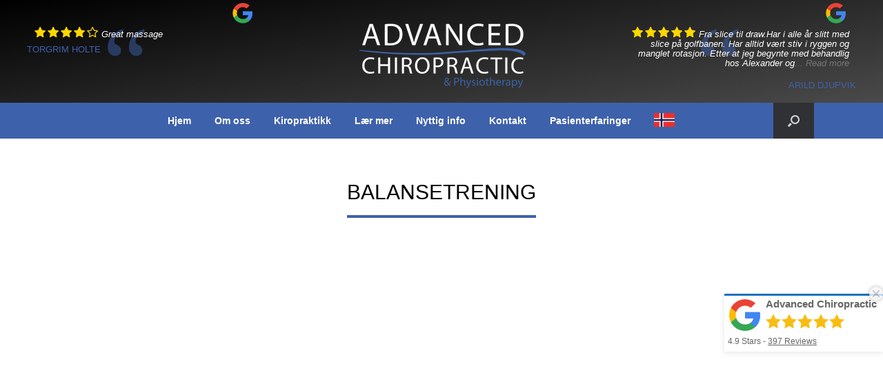

--- FILE ---
content_type: text/html; charset=UTF-8
request_url: https://chiropractorinspain.es/no/blog/balansetrening/
body_size: 27503
content:
<!DOCTYPE html>
<html lang="nb-NO" prefix="og: https://ogp.me/ns#">
<head>
	<meta charset="UTF-8" />
	<meta http-equiv="X-UA-Compatible" content="IE=10" />
	<link rel="profile" href="https://gmpg.org/xfn/11" />
	<link rel="pingback" href="https://chiropractorinspain.es/xmlrpc.php" />
	<link rel="alternate" hreflang="no" href="https://chiropractorinspain.es/no/blog/balansetrening/" />

<!-- Search Engine Optimization by Rank Math - https://rankmath.com/ -->
<title>Balansetrening - Advanced Chiropractic Albir</title>
<meta name="description" content="https://www.youtube.com/watch?v=EUTpzNHIYjI"/>
<meta name="robots" content="index, follow, max-snippet:-1, max-video-preview:-1, max-image-preview:large"/>
<link rel="canonical" href="https://chiropractorinspain.es/no/blog/balansetrening/" />
<meta property="og:locale" content="nb_NO" />
<meta property="og:type" content="article" />
<meta property="og:title" content="Balansetrening - Advanced Chiropractic Albir" />
<meta property="og:description" content="https://www.youtube.com/watch?v=EUTpzNHIYjI" />
<meta property="og:url" content="https://chiropractorinspain.es/no/blog/balansetrening/" />
<meta property="og:site_name" content="Advanced Chiropractic Albir" />
<meta property="article:tag" content="balanse" />
<meta property="article:tag" content="balansetrening" />
<meta property="article:section" content="Trening" />
<meta property="og:updated_time" content="2021-01-05T20:39:28+00:00" />
<meta property="og:image" content="https://chiropractorinspain.es/wp-content/uploads/2020/10/balansetrening.png" />
<meta property="og:image:secure_url" content="https://chiropractorinspain.es/wp-content/uploads/2020/10/balansetrening.png" />
<meta property="og:image:width" content="723" />
<meta property="og:image:height" content="564" />
<meta property="og:image:alt" content="Balansetrening" />
<meta property="og:image:type" content="image/png" />
<meta property="article:published_time" content="2020-10-15T12:12:01+00:00" />
<meta property="article:modified_time" content="2021-01-05T20:39:28+00:00" />
<meta name="twitter:card" content="summary_large_image" />
<meta name="twitter:title" content="Balansetrening - Advanced Chiropractic Albir" />
<meta name="twitter:description" content="https://www.youtube.com/watch?v=EUTpzNHIYjI" />
<meta name="twitter:image" content="https://chiropractorinspain.es/wp-content/uploads/2020/10/balansetrening.png" />
<meta name="twitter:label1" content="Written by" />
<meta name="twitter:data1" content="Aleksander Bjargo, DC" />
<meta name="twitter:label2" content="Time to read" />
<meta name="twitter:data2" content="Less than a minute" />
<script type="application/ld+json" class="rank-math-schema">{"@context":"https://schema.org","@graph":[{"@type":["Person","Organization"],"@id":"https://chiropractorinspain.es/no/#person/","name":"igrafic","logo":{"@type":"ImageObject","@id":"https://chiropractorinspain.es/no/#logo/","url":"https://chiropractorinspain.es/wp-content/uploads/2020/10/AC-Favicon.png","contentUrl":"https://chiropractorinspain.es/wp-content/uploads/2020/10/AC-Favicon.png","caption":"igrafic","inLanguage":"nb-NO","width":"512","height":"512"},"image":{"@type":"ImageObject","@id":"https://chiropractorinspain.es/no/#logo/","url":"https://chiropractorinspain.es/wp-content/uploads/2020/10/AC-Favicon.png","contentUrl":"https://chiropractorinspain.es/wp-content/uploads/2020/10/AC-Favicon.png","caption":"igrafic","inLanguage":"nb-NO","width":"512","height":"512"}},{"@type":"WebSite","@id":"https://chiropractorinspain.es/no/#website/","url":"https://chiropractorinspain.es/no/","name":"igrafic","publisher":{"@id":"https://chiropractorinspain.es/no/#person/"},"inLanguage":"nb-NO"},{"@type":"ImageObject","@id":"https://chiropractorinspain.es/wp-content/uploads/2020/10/balansetrening.png","url":"https://chiropractorinspain.es/wp-content/uploads/2020/10/balansetrening.png","width":"723","height":"564","inLanguage":"nb-NO"},{"@type":"WebPage","@id":"https://chiropractorinspain.es/no/blog/balansetrening/#webpage","url":"https://chiropractorinspain.es/no/blog/balansetrening/","name":"Balansetrening - Advanced Chiropractic Albir","datePublished":"2020-10-15T12:12:01+00:00","dateModified":"2021-01-05T20:39:28+00:00","isPartOf":{"@id":"https://chiropractorinspain.es/no/#website/"},"primaryImageOfPage":{"@id":"https://chiropractorinspain.es/wp-content/uploads/2020/10/balansetrening.png"},"inLanguage":"nb-NO"},{"@type":"Person","@id":"https://chiropractorinspain.es/no/author/aleksbjargo/","name":"Aleksander Bjargo, DC","url":"https://chiropractorinspain.es/no/author/aleksbjargo/","image":{"@type":"ImageObject","@id":"https://chiropractorinspain.es/wp-content/uploads/2020/10/Aleksander-profile-150x150.jpeg","url":"https://chiropractorinspain.es/wp-content/uploads/2020/10/Aleksander-profile-150x150.jpeg","caption":"Aleksander Bjargo, DC","inLanguage":"nb-NO"}},{"@type":"BlogPosting","headline":"Balansetrening - Advanced Chiropractic Albir","datePublished":"2020-10-15T12:12:01+00:00","dateModified":"2021-01-05T20:39:28+00:00","articleSection":"Trening","author":{"@id":"https://chiropractorinspain.es/no/author/aleksbjargo/","name":"Aleksander Bjargo, DC"},"publisher":{"@id":"https://chiropractorinspain.es/no/#person/"},"description":"https://www.youtube.com/watch?v=EUTpzNHIYjI","name":"Balansetrening - Advanced Chiropractic Albir","@id":"https://chiropractorinspain.es/no/blog/balansetrening/#richSnippet","isPartOf":{"@id":"https://chiropractorinspain.es/no/blog/balansetrening/#webpage"},"image":{"@id":"https://chiropractorinspain.es/wp-content/uploads/2020/10/balansetrening.png"},"inLanguage":"nb-NO","mainEntityOfPage":{"@id":"https://chiropractorinspain.es/no/blog/balansetrening/#webpage"}}]}</script>
<!-- /Rank Math WordPress SEO plugin -->

<link rel='dns-prefetch' href='//player.vimeo.com' />
<link rel='dns-prefetch' href='//use.fontawesome.com' />
<link rel="alternate" type="application/rss+xml" title="Advanced Chiropractic Albir &raquo; strøm" href="https://chiropractorinspain.es/no/feed/" />
<link rel="alternate" type="application/rss+xml" title="Advanced Chiropractic Albir &raquo; kommentarstrøm" href="https://chiropractorinspain.es/no/comments/feed/" />
<link rel="alternate" type="application/rss+xml" title="Advanced Chiropractic Albir &raquo; Balansetrening kommentarstrøm" href="https://chiropractorinspain.es/no/blog/balansetrening/feed/" />
<link rel="alternate" title="oEmbed (JSON)" type="application/json+oembed" href="https://chiropractorinspain.es/no/wp-json/oembed/1.0/embed?url=https%3A%2F%2Fchiropractorinspain.es%2Fno%2Fblog%2Fbalansetrening%2F" />
<link rel="alternate" title="oEmbed (XML)" type="text/xml+oembed" href="https://chiropractorinspain.es/no/wp-json/oembed/1.0/embed?url=https%3A%2F%2Fchiropractorinspain.es%2Fno%2Fblog%2Fbalansetrening%2F&#038;format=xml" />
<style id='wp-img-auto-sizes-contain-inline-css' type='text/css'>
img:is([sizes=auto i],[sizes^="auto," i]){contain-intrinsic-size:3000px 1500px}
/*# sourceURL=wp-img-auto-sizes-contain-inline-css */
</style>
<link rel='stylesheet' id='embedpress-css-css' href='https://chiropractorinspain.es/wp-content/plugins/embedpress/assets/css/embedpress.css?ver=1767617037' type='text/css' media='all' />
<link rel='stylesheet' id='embedpress-blocks-style-css' href='https://chiropractorinspain.es/wp-content/plugins/embedpress/assets/css/blocks.build.css?ver=1767617037' type='text/css' media='all' />
<link rel='stylesheet' id='embedpress-lazy-load-css-css' href='https://chiropractorinspain.es/wp-content/plugins/embedpress/assets/css/lazy-load.css?ver=1767617037' type='text/css' media='all' />
<style id='wp-emoji-styles-inline-css' type='text/css'>

	img.wp-smiley, img.emoji {
		display: inline !important;
		border: none !important;
		box-shadow: none !important;
		height: 1em !important;
		width: 1em !important;
		margin: 0 0.07em !important;
		vertical-align: -0.1em !important;
		background: none !important;
		padding: 0 !important;
	}
/*# sourceURL=wp-emoji-styles-inline-css */
</style>
<link rel='stylesheet' id='wp-block-library-css' href='https://chiropractorinspain.es/wp-includes/css/dist/block-library/style.min.css?ver=6.9' type='text/css' media='all' />
<style id='global-styles-inline-css' type='text/css'>
:root{--wp--preset--aspect-ratio--square: 1;--wp--preset--aspect-ratio--4-3: 4/3;--wp--preset--aspect-ratio--3-4: 3/4;--wp--preset--aspect-ratio--3-2: 3/2;--wp--preset--aspect-ratio--2-3: 2/3;--wp--preset--aspect-ratio--16-9: 16/9;--wp--preset--aspect-ratio--9-16: 9/16;--wp--preset--color--black: #000000;--wp--preset--color--cyan-bluish-gray: #abb8c3;--wp--preset--color--white: #ffffff;--wp--preset--color--pale-pink: #f78da7;--wp--preset--color--vivid-red: #cf2e2e;--wp--preset--color--luminous-vivid-orange: #ff6900;--wp--preset--color--luminous-vivid-amber: #fcb900;--wp--preset--color--light-green-cyan: #7bdcb5;--wp--preset--color--vivid-green-cyan: #00d084;--wp--preset--color--pale-cyan-blue: #8ed1fc;--wp--preset--color--vivid-cyan-blue: #0693e3;--wp--preset--color--vivid-purple: #9b51e0;--wp--preset--gradient--vivid-cyan-blue-to-vivid-purple: linear-gradient(135deg,rgb(6,147,227) 0%,rgb(155,81,224) 100%);--wp--preset--gradient--light-green-cyan-to-vivid-green-cyan: linear-gradient(135deg,rgb(122,220,180) 0%,rgb(0,208,130) 100%);--wp--preset--gradient--luminous-vivid-amber-to-luminous-vivid-orange: linear-gradient(135deg,rgb(252,185,0) 0%,rgb(255,105,0) 100%);--wp--preset--gradient--luminous-vivid-orange-to-vivid-red: linear-gradient(135deg,rgb(255,105,0) 0%,rgb(207,46,46) 100%);--wp--preset--gradient--very-light-gray-to-cyan-bluish-gray: linear-gradient(135deg,rgb(238,238,238) 0%,rgb(169,184,195) 100%);--wp--preset--gradient--cool-to-warm-spectrum: linear-gradient(135deg,rgb(74,234,220) 0%,rgb(151,120,209) 20%,rgb(207,42,186) 40%,rgb(238,44,130) 60%,rgb(251,105,98) 80%,rgb(254,248,76) 100%);--wp--preset--gradient--blush-light-purple: linear-gradient(135deg,rgb(255,206,236) 0%,rgb(152,150,240) 100%);--wp--preset--gradient--blush-bordeaux: linear-gradient(135deg,rgb(254,205,165) 0%,rgb(254,45,45) 50%,rgb(107,0,62) 100%);--wp--preset--gradient--luminous-dusk: linear-gradient(135deg,rgb(255,203,112) 0%,rgb(199,81,192) 50%,rgb(65,88,208) 100%);--wp--preset--gradient--pale-ocean: linear-gradient(135deg,rgb(255,245,203) 0%,rgb(182,227,212) 50%,rgb(51,167,181) 100%);--wp--preset--gradient--electric-grass: linear-gradient(135deg,rgb(202,248,128) 0%,rgb(113,206,126) 100%);--wp--preset--gradient--midnight: linear-gradient(135deg,rgb(2,3,129) 0%,rgb(40,116,252) 100%);--wp--preset--font-size--small: 13px;--wp--preset--font-size--medium: 20px;--wp--preset--font-size--large: 36px;--wp--preset--font-size--x-large: 42px;--wp--preset--spacing--20: 0.44rem;--wp--preset--spacing--30: 0.67rem;--wp--preset--spacing--40: 1rem;--wp--preset--spacing--50: 1.5rem;--wp--preset--spacing--60: 2.25rem;--wp--preset--spacing--70: 3.38rem;--wp--preset--spacing--80: 5.06rem;--wp--preset--shadow--natural: 6px 6px 9px rgba(0, 0, 0, 0.2);--wp--preset--shadow--deep: 12px 12px 50px rgba(0, 0, 0, 0.4);--wp--preset--shadow--sharp: 6px 6px 0px rgba(0, 0, 0, 0.2);--wp--preset--shadow--outlined: 6px 6px 0px -3px rgb(255, 255, 255), 6px 6px rgb(0, 0, 0);--wp--preset--shadow--crisp: 6px 6px 0px rgb(0, 0, 0);}:where(.is-layout-flex){gap: 0.5em;}:where(.is-layout-grid){gap: 0.5em;}body .is-layout-flex{display: flex;}.is-layout-flex{flex-wrap: wrap;align-items: center;}.is-layout-flex > :is(*, div){margin: 0;}body .is-layout-grid{display: grid;}.is-layout-grid > :is(*, div){margin: 0;}:where(.wp-block-columns.is-layout-flex){gap: 2em;}:where(.wp-block-columns.is-layout-grid){gap: 2em;}:where(.wp-block-post-template.is-layout-flex){gap: 1.25em;}:where(.wp-block-post-template.is-layout-grid){gap: 1.25em;}.has-black-color{color: var(--wp--preset--color--black) !important;}.has-cyan-bluish-gray-color{color: var(--wp--preset--color--cyan-bluish-gray) !important;}.has-white-color{color: var(--wp--preset--color--white) !important;}.has-pale-pink-color{color: var(--wp--preset--color--pale-pink) !important;}.has-vivid-red-color{color: var(--wp--preset--color--vivid-red) !important;}.has-luminous-vivid-orange-color{color: var(--wp--preset--color--luminous-vivid-orange) !important;}.has-luminous-vivid-amber-color{color: var(--wp--preset--color--luminous-vivid-amber) !important;}.has-light-green-cyan-color{color: var(--wp--preset--color--light-green-cyan) !important;}.has-vivid-green-cyan-color{color: var(--wp--preset--color--vivid-green-cyan) !important;}.has-pale-cyan-blue-color{color: var(--wp--preset--color--pale-cyan-blue) !important;}.has-vivid-cyan-blue-color{color: var(--wp--preset--color--vivid-cyan-blue) !important;}.has-vivid-purple-color{color: var(--wp--preset--color--vivid-purple) !important;}.has-black-background-color{background-color: var(--wp--preset--color--black) !important;}.has-cyan-bluish-gray-background-color{background-color: var(--wp--preset--color--cyan-bluish-gray) !important;}.has-white-background-color{background-color: var(--wp--preset--color--white) !important;}.has-pale-pink-background-color{background-color: var(--wp--preset--color--pale-pink) !important;}.has-vivid-red-background-color{background-color: var(--wp--preset--color--vivid-red) !important;}.has-luminous-vivid-orange-background-color{background-color: var(--wp--preset--color--luminous-vivid-orange) !important;}.has-luminous-vivid-amber-background-color{background-color: var(--wp--preset--color--luminous-vivid-amber) !important;}.has-light-green-cyan-background-color{background-color: var(--wp--preset--color--light-green-cyan) !important;}.has-vivid-green-cyan-background-color{background-color: var(--wp--preset--color--vivid-green-cyan) !important;}.has-pale-cyan-blue-background-color{background-color: var(--wp--preset--color--pale-cyan-blue) !important;}.has-vivid-cyan-blue-background-color{background-color: var(--wp--preset--color--vivid-cyan-blue) !important;}.has-vivid-purple-background-color{background-color: var(--wp--preset--color--vivid-purple) !important;}.has-black-border-color{border-color: var(--wp--preset--color--black) !important;}.has-cyan-bluish-gray-border-color{border-color: var(--wp--preset--color--cyan-bluish-gray) !important;}.has-white-border-color{border-color: var(--wp--preset--color--white) !important;}.has-pale-pink-border-color{border-color: var(--wp--preset--color--pale-pink) !important;}.has-vivid-red-border-color{border-color: var(--wp--preset--color--vivid-red) !important;}.has-luminous-vivid-orange-border-color{border-color: var(--wp--preset--color--luminous-vivid-orange) !important;}.has-luminous-vivid-amber-border-color{border-color: var(--wp--preset--color--luminous-vivid-amber) !important;}.has-light-green-cyan-border-color{border-color: var(--wp--preset--color--light-green-cyan) !important;}.has-vivid-green-cyan-border-color{border-color: var(--wp--preset--color--vivid-green-cyan) !important;}.has-pale-cyan-blue-border-color{border-color: var(--wp--preset--color--pale-cyan-blue) !important;}.has-vivid-cyan-blue-border-color{border-color: var(--wp--preset--color--vivid-cyan-blue) !important;}.has-vivid-purple-border-color{border-color: var(--wp--preset--color--vivid-purple) !important;}.has-vivid-cyan-blue-to-vivid-purple-gradient-background{background: var(--wp--preset--gradient--vivid-cyan-blue-to-vivid-purple) !important;}.has-light-green-cyan-to-vivid-green-cyan-gradient-background{background: var(--wp--preset--gradient--light-green-cyan-to-vivid-green-cyan) !important;}.has-luminous-vivid-amber-to-luminous-vivid-orange-gradient-background{background: var(--wp--preset--gradient--luminous-vivid-amber-to-luminous-vivid-orange) !important;}.has-luminous-vivid-orange-to-vivid-red-gradient-background{background: var(--wp--preset--gradient--luminous-vivid-orange-to-vivid-red) !important;}.has-very-light-gray-to-cyan-bluish-gray-gradient-background{background: var(--wp--preset--gradient--very-light-gray-to-cyan-bluish-gray) !important;}.has-cool-to-warm-spectrum-gradient-background{background: var(--wp--preset--gradient--cool-to-warm-spectrum) !important;}.has-blush-light-purple-gradient-background{background: var(--wp--preset--gradient--blush-light-purple) !important;}.has-blush-bordeaux-gradient-background{background: var(--wp--preset--gradient--blush-bordeaux) !important;}.has-luminous-dusk-gradient-background{background: var(--wp--preset--gradient--luminous-dusk) !important;}.has-pale-ocean-gradient-background{background: var(--wp--preset--gradient--pale-ocean) !important;}.has-electric-grass-gradient-background{background: var(--wp--preset--gradient--electric-grass) !important;}.has-midnight-gradient-background{background: var(--wp--preset--gradient--midnight) !important;}.has-small-font-size{font-size: var(--wp--preset--font-size--small) !important;}.has-medium-font-size{font-size: var(--wp--preset--font-size--medium) !important;}.has-large-font-size{font-size: var(--wp--preset--font-size--large) !important;}.has-x-large-font-size{font-size: var(--wp--preset--font-size--x-large) !important;}
/*# sourceURL=global-styles-inline-css */
</style>

<style id='classic-theme-styles-inline-css' type='text/css'>
/*! This file is auto-generated */
.wp-block-button__link{color:#fff;background-color:#32373c;border-radius:9999px;box-shadow:none;text-decoration:none;padding:calc(.667em + 2px) calc(1.333em + 2px);font-size:1.125em}.wp-block-file__button{background:#32373c;color:#fff;text-decoration:none}
/*# sourceURL=/wp-includes/css/classic-themes.min.css */
</style>
<link rel='stylesheet' id='constructor-siteorigin-css' href='https://chiropractorinspain.es/wp-content/plugins/constructor-for-siteorigin/public/css/constructor-siteorigin-public.css?ver=1.0.0' type='text/css' media='all' />
<link rel='stylesheet' id='vidbgpro-frontend-style-css' href='https://chiropractorinspain.es/wp-content/plugins/video-background-pro/dist/videobackgroundpro.css?ver=4.1.0' type='text/css' media='all' />
<link rel='stylesheet' id='wp-review-slider-pro-public_combine-css' href='https://chiropractorinspain.es/wp-content/plugins/wp-google-places-review-slider/public/css/wprev-public_combine.css?ver=17.7' type='text/css' media='all' />
<link rel='stylesheet' id='ppress-frontend-css' href='https://chiropractorinspain.es/wp-content/plugins/wp-user-avatar/assets/css/frontend.min.css?ver=4.16.8' type='text/css' media='all' />
<link rel='stylesheet' id='ppress-flatpickr-css' href='https://chiropractorinspain.es/wp-content/plugins/wp-user-avatar/assets/flatpickr/flatpickr.min.css?ver=4.16.8' type='text/css' media='all' />
<link rel='stylesheet' id='ppress-select2-css' href='https://chiropractorinspain.es/wp-content/plugins/wp-user-avatar/assets/select2/select2.min.css?ver=6.9' type='text/css' media='all' />
<link rel='stylesheet' id='wpml-legacy-dropdown-0-css' href='https://chiropractorinspain.es/wp-content/plugins/sitepress-multilingual-cms/templates/language-switchers/legacy-dropdown/style.min.css?ver=1' type='text/css' media='all' />
<style id='wpml-legacy-dropdown-0-inline-css' type='text/css'>
.wpml-ls-statics-shortcode_actions{background-color:#3e61ab;}
/*# sourceURL=wpml-legacy-dropdown-0-inline-css */
</style>
<link rel='stylesheet' id='wpml-menu-item-0-css' href='https://chiropractorinspain.es/wp-content/plugins/sitepress-multilingual-cms/templates/language-switchers/menu-item/style.min.css?ver=1' type='text/css' media='all' />
<link rel='stylesheet' id='cmplz-general-css' href='https://chiropractorinspain.es/wp-content/plugins/complianz-gdpr-premium/assets/css/cookieblocker.min.css?ver=1761957337' type='text/css' media='all' />
<link rel='stylesheet' id='vantage-style-css' href='https://chiropractorinspain.es/wp-content/themes/vantage/style.css?ver=1.20.32' type='text/css' media='all' />
<link rel='stylesheet' id='font-awesome-css' href='https://chiropractorinspain.es/wp-content/themes/vantage/fontawesome/css/font-awesome.css?ver=4.6.2' type='text/css' media='all' />
<link rel='stylesheet' id='siteorigin-mobilenav-css' href='https://chiropractorinspain.es/wp-content/themes/vantage/inc/mobilenav/css/mobilenav.css?ver=1.20.32' type='text/css' media='all' />
<link rel='stylesheet' id='bfa-font-awesome-css' href='https://use.fontawesome.com/releases/v5.15.4/css/all.css?ver=2.0.3' type='text/css' media='all' />
<link rel='stylesheet' id='bfa-font-awesome-v4-shim-css' href='https://use.fontawesome.com/releases/v5.15.4/css/v4-shims.css?ver=2.0.3' type='text/css' media='all' />
<style id='bfa-font-awesome-v4-shim-inline-css' type='text/css'>

			@font-face {
				font-family: 'FontAwesome';
				src: url('https://use.fontawesome.com/releases/v5.15.4/webfonts/fa-brands-400.eot'),
				url('https://use.fontawesome.com/releases/v5.15.4/webfonts/fa-brands-400.eot?#iefix') format('embedded-opentype'),
				url('https://use.fontawesome.com/releases/v5.15.4/webfonts/fa-brands-400.woff2') format('woff2'),
				url('https://use.fontawesome.com/releases/v5.15.4/webfonts/fa-brands-400.woff') format('woff'),
				url('https://use.fontawesome.com/releases/v5.15.4/webfonts/fa-brands-400.ttf') format('truetype'),
				url('https://use.fontawesome.com/releases/v5.15.4/webfonts/fa-brands-400.svg#fontawesome') format('svg');
			}

			@font-face {
				font-family: 'FontAwesome';
				src: url('https://use.fontawesome.com/releases/v5.15.4/webfonts/fa-solid-900.eot'),
				url('https://use.fontawesome.com/releases/v5.15.4/webfonts/fa-solid-900.eot?#iefix') format('embedded-opentype'),
				url('https://use.fontawesome.com/releases/v5.15.4/webfonts/fa-solid-900.woff2') format('woff2'),
				url('https://use.fontawesome.com/releases/v5.15.4/webfonts/fa-solid-900.woff') format('woff'),
				url('https://use.fontawesome.com/releases/v5.15.4/webfonts/fa-solid-900.ttf') format('truetype'),
				url('https://use.fontawesome.com/releases/v5.15.4/webfonts/fa-solid-900.svg#fontawesome') format('svg');
			}

			@font-face {
				font-family: 'FontAwesome';
				src: url('https://use.fontawesome.com/releases/v5.15.4/webfonts/fa-regular-400.eot'),
				url('https://use.fontawesome.com/releases/v5.15.4/webfonts/fa-regular-400.eot?#iefix') format('embedded-opentype'),
				url('https://use.fontawesome.com/releases/v5.15.4/webfonts/fa-regular-400.woff2') format('woff2'),
				url('https://use.fontawesome.com/releases/v5.15.4/webfonts/fa-regular-400.woff') format('woff'),
				url('https://use.fontawesome.com/releases/v5.15.4/webfonts/fa-regular-400.ttf') format('truetype'),
				url('https://use.fontawesome.com/releases/v5.15.4/webfonts/fa-regular-400.svg#fontawesome') format('svg');
				unicode-range: U+F004-F005,U+F007,U+F017,U+F022,U+F024,U+F02E,U+F03E,U+F044,U+F057-F059,U+F06E,U+F070,U+F075,U+F07B-F07C,U+F080,U+F086,U+F089,U+F094,U+F09D,U+F0A0,U+F0A4-F0A7,U+F0C5,U+F0C7-F0C8,U+F0E0,U+F0EB,U+F0F3,U+F0F8,U+F0FE,U+F111,U+F118-F11A,U+F11C,U+F133,U+F144,U+F146,U+F14A,U+F14D-F14E,U+F150-F152,U+F15B-F15C,U+F164-F165,U+F185-F186,U+F191-F192,U+F1AD,U+F1C1-F1C9,U+F1CD,U+F1D8,U+F1E3,U+F1EA,U+F1F6,U+F1F9,U+F20A,U+F247-F249,U+F24D,U+F254-F25B,U+F25D,U+F267,U+F271-F274,U+F279,U+F28B,U+F28D,U+F2B5-F2B6,U+F2B9,U+F2BB,U+F2BD,U+F2C1-F2C2,U+F2D0,U+F2D2,U+F2DC,U+F2ED,U+F328,U+F358-F35B,U+F3A5,U+F3D1,U+F410,U+F4AD;
			}
		
/*# sourceURL=bfa-font-awesome-v4-shim-inline-css */
</style>
<link rel='stylesheet' id='wprevpro_w3-css' href='https://chiropractorinspain.es/wp-content/plugins/wp-review-slider-pro/public/css/wprevpro_w3_min.css?ver=12.6.1_1' type='text/css' media='all' />
<style id='wprevpro_w3-inline-css' type='text/css'>
#wprev-slider-1 .wprevpro_star_imgs{color:#FDD314;}#wprev-slider-1 .wprsp-star{color:#FDD314;}#wprev-slider-1 .wprevpro_star_imgs span.svgicons{background:#FDD314;}#wprev-slider-1 .wprev_preview_bradius_T1{border-radius:3px;}#wprev-slider-1 .wprev_preview_tcolor1_T1{color:#ffffff;}#wprev-slider-1 .wprev_preview_tcolor2_T1{color:#3e61ab;}#wprev-slider-1 .wprev_preview_bg1_T1::after{border-top:30px solid;}.wprevpro_t1_DIV_1{margin-top:0 !important;} .wprevpro_t1_DIV_2{width:auto;padding:0px !important;margin-bottom:0px;background-color:transparent !important;border:none;box-shadow:none;} @media only screen and (max-width:1049px){.wprevpro_t1_DIV_2{width:100% !important;} #wprev_widget-5{float:right !important;}} .wprevpro_t1_A_8 img{display:none;} .wprevpro_t1_DIV_2:after{display:none !important;} .wprevpro_t1_DIV_2:before{left:140px !important;top:30px;z-index:1;font-size:150px!important;color:#3e61ab;opacity:0.5;} p.wprevpro_t1_P_3{font-size:13px;line-height:1.1 !important;z-index:9;position:relative;top:0px;padding-bottom:0 !important;margin-bottom:0 !important;} .wprevpro_t1_SPAN_5{float:left !important;padding-top:0 !important;margin-top:5px !important;}#wprev-slider-1 .indrevlineclamp{display:-webkit-box;-webkit-line-clamp:3;-webkit-box-orient:vertical;overflow:hidden;hyphens:auto;word-break:auto-phrase;}#wprev-slider-1_widget .wprevpro_star_imgs{color:#FDD314;}#wprev-slider-1_widget .wprsp-star{color:#FDD314;}#wprev-slider-1_widget .wprevpro_star_imgs span.svgicons{background:#FDD314;}#wprev-slider-1_widget .wprev_preview_bradius_T1_widget{border-radius:3px;}#wprev-slider-1_widget .wprev_preview_tcolor1_T1_widget{color:#ffffff;}#wprev-slider-1_widget .wprev_preview_tcolor2_T1_widget{color:#3e61ab;}#wprev-slider-1_widget .wprev_preview_bg1_T1_widget::after{border-top:30px solid;}.wprevpro_t1_DIV_1{margin-top:0 !important;} .wprevpro_t1_DIV_2{width:auto;padding:0px !important;margin-bottom:0px;background-color:transparent !important;border:none;box-shadow:none;} @media only screen and (max-width:1049px){.wprevpro_t1_DIV_2{width:100% !important;} #wprev_widget-5{float:right !important;}} .wprevpro_t1_A_8 img{display:none;} .wprevpro_t1_DIV_2:after{display:none !important;} .wprevpro_t1_DIV_2:before{left:140px !important;top:30px;z-index:1;font-size:150px!important;color:#3e61ab;opacity:0.5;} p.wprevpro_t1_P_3{font-size:13px;line-height:1.1 !important;z-index:9;position:relative;top:0px;padding-bottom:0 !important;margin-bottom:0 !important;} .wprevpro_t1_SPAN_5{float:left !important;padding-top:0 !important;margin-top:5px !important;}#wprev-slider-1 .indrevlineclamp{display:-webkit-box;-webkit-line-clamp:3;-webkit-box-orient:vertical;overflow:hidden;hyphens:auto;word-break:auto-phrase;}#wprev-slider-4 .wprevpro_star_imgs{color:#FDD314;}#wprev-slider-4 .wprsp-star{color:#FDD314;}#wprev-slider-4 .wprevpro_star_imgs span.svgicons{background:#FDD314;}#wprev-slider-4 .wprev_preview_bradius_T7{border-radius:0px;}#wprev-slider-4 .wprev_preview_bg1_T7{background:rgb(253,253,253);}#wprev-slider-4 .wprev_preview_bg2_T7{background:rgb(238,238,238);}#wprev-slider-4 .wprev_preview_tcolor1_T7{color:rgb(85,85,85);}#wprev-slider-4 .wprev_preview_tcolor2_T7{color:rgb(85,85,85);}#wprev-slider-4 .wprs_rd_more, #wprev-slider-4 .wprs_rd_less, #wprev-slider-4 .wprevpro_btn_show_rdpop{color:#1e73be;}#wprev-slider-4 .wprevpro_star_imgs span.svgicons{width:18px;height:18px;}#wprev-slider-4 .wprevsiteicon{height:32px;}@media only screen and (max-width:520px){.wprev_outer_wb{margin-left:-20px !important;margin-right:-20px !important;} img.sprev-google-left-src{display:none !important;} .wprev-google-place{position:relative;min-height:100px;} .wprev-google-leftboth{margin-top:-45px;} .wprev-google-place>.wprev-google-right{position:absolute;top:58px;left:25px;}}#wprev-slider-4 .indrevlineclamp{display:-webkit-box;-webkit-line-clamp:6;-webkit-box-orient:vertical;overflow:hidden;hyphens:auto;word-break:auto-phrase;}#wprev-slider-4_widget .wprevpro_star_imgs{color:#FDD314;}#wprev-slider-4_widget .wprsp-star{color:#FDD314;}#wprev-slider-4_widget .wprevpro_star_imgs span.svgicons{background:#FDD314;}#wprev-slider-4_widget .wprev_preview_bradius_T7_widget{border-radius:0px;}#wprev-slider-4_widget .wprev_preview_bg1_T7_widget{background:rgb(253,253,253);}#wprev-slider-4_widget .wprev_preview_bg2_T7_widget{background:rgb(238,238,238);}#wprev-slider-4_widget .wprev_preview_tcolor1_T7_widget{color:rgb(85,85,85);}#wprev-slider-4_widget .wprev_preview_tcolor2_T7_widget{color:rgb(85,85,85);}#wprev-slider-4_widget .wprs_rd_more, #wprev-slider-4_widget .wprs_rd_less, #wprev-slider-4_widget .wprevpro_btn_show_rdpop{color:#1e73be;}#wprev-slider-4_widget .wprevpro_star_imgs span.svgicons{width:18px;height:18px;}#wprev-slider-4_widget .wprevsiteicon{height:32px;}@media only screen and (max-width:520px){.wprev_outer_wb{margin-left:-20px !important;margin-right:-20px !important;} img.sprev-google-left-src{display:none !important;} .wprev-google-place{position:relative;min-height:100px;} .wprev-google-leftboth{margin-top:-45px;} .wprev-google-place>.wprev-google-right{position:absolute;top:58px;left:25px;}}#wprev-slider-4 .indrevlineclamp{display:-webkit-box;-webkit-line-clamp:6;-webkit-box-orient:vertical;overflow:hidden;hyphens:auto;word-break:auto-phrase;}#wprev-slider-5 .wprevpro_star_imgs{color:#FDD314;}#wprev-slider-5 .wprsp-star{color:#FDD314;}#wprev-slider-5 .wprevpro_star_imgs span.svgicons{background:#FDD314;}#wprev-slider-5 .wprev_preview_bradius_T6{border-radius:0px;}#wprev-slider-5 .wprev_preview_bg1_T6{background:rgb(253,253,253);}#wprev-slider-5 .wprev_preview_bg2_T6{background:rgb(238,238,238);}#wprev-slider-5 .wprev_preview_tcolor1_T6{color:rgb(85,85,85);}#wprev-slider-5 .wprev_preview_tcolor2_T6{color:rgb(85,85,85);}#wprev-slider-5 .wprs_rd_more, #wprev-slider-5 .wprs_rd_less, #wprev-slider-5 .wprevpro_btn_show_rdpop{color:#1e73be;}#wprev-slider-5 .wprevpro_star_imgs span.svgicons{width:18px;height:18px;}#wprev-slider-5 .wprevsiteicon{height:32px;}@media only screen and (max-width:520px){.wprev_outer_wb{margin-left:-20px !important;margin-right:-20px !important;} img.sprev-google-left-src{display:none !important;} .wprev-google-place{position:relative;min-height:100px;} .wprev-google-leftboth{margin-top:-45px;} .wprev-google-place>.wprev-google-right{position:absolute;top:58px;left:25px;}}#wprev-slider-5 .indrevlineclamp{display:-webkit-box;-webkit-line-clamp:6;-webkit-box-orient:vertical;overflow:hidden;hyphens:auto;word-break:auto-phrase;}#wprev-slider-5_widget .wprevpro_star_imgs{color:#FDD314;}#wprev-slider-5_widget .wprsp-star{color:#FDD314;}#wprev-slider-5_widget .wprevpro_star_imgs span.svgicons{background:#FDD314;}#wprev-slider-5_widget .wprev_preview_bradius_T6_widget{border-radius:0px;}#wprev-slider-5_widget .wprev_preview_bg1_T6_widget{background:rgb(253,253,253);}#wprev-slider-5_widget .wprev_preview_bg2_T6_widget{background:rgb(238,238,238);}#wprev-slider-5_widget .wprev_preview_tcolor1_T6_widget{color:rgb(85,85,85);}#wprev-slider-5_widget .wprev_preview_tcolor2_T6_widget{color:rgb(85,85,85);}#wprev-slider-5_widget .wprs_rd_more, #wprev-slider-5_widget .wprs_rd_less, #wprev-slider-5_widget .wprevpro_btn_show_rdpop{color:#1e73be;}#wprev-slider-5_widget .wprevpro_star_imgs span.svgicons{width:18px;height:18px;}#wprev-slider-5_widget .wprevsiteicon{height:32px;}@media only screen and (max-width:520px){.wprev_outer_wb{margin-left:-20px !important;margin-right:-20px !important;} img.sprev-google-left-src{display:none !important;} .wprev-google-place{position:relative;min-height:100px;} .wprev-google-leftboth{margin-top:-45px;} .wprev-google-place>.wprev-google-right{position:absolute;top:58px;left:25px;}}#wprev-slider-5 .indrevlineclamp{display:-webkit-box;-webkit-line-clamp:6;-webkit-box-orient:vertical;overflow:hidden;hyphens:auto;word-break:auto-phrase;}#wprev-slider-6 .wprevpro_star_imgs{color:#FDD314;}#wprev-slider-6 .wprsp-star{color:#FDD314;}#wprev-slider-6 .wprevpro_star_imgs span.svgicons{background:#FDD314;}#wprev-slider-6 .wprev_preview_bradius_T6{border-radius:0px;}#wprev-slider-6 .wprev_preview_bg1_T6{background:rgb(253,253,253);}#wprev-slider-6 .wprev_preview_bg2_T6{background:rgb(238,238,238);}#wprev-slider-6 .wprev_preview_tcolor1_T6{color:rgb(85,85,85);}#wprev-slider-6 .wprev_preview_tcolor2_T6{color:rgb(85,85,85);}#wprev-slider-6 .wprs_rd_more, #wprev-slider-6 .wprs_rd_less, #wprev-slider-6 .wprevpro_btn_show_rdpop{color:#1e73be;}#wprev-slider-6 .wprevpro_star_imgs span.svgicons{width:18px;height:18px;}#wprev-slider-6 .wprevsiteicon{height:32px;}@media only screen and (max-width:520px){.wprev_outer_wb{margin-left:-20px !important;margin-right:-20px !important;} img.sprev-google-left-src{display:none !important;} .wprev-google-place{position:relative;min-height:100px;} .wprev-google-leftboth{margin-top:-45px;} .wprev-google-place>.wprev-google-right{position:absolute;top:58px;left:25px;}}#wprev-slider-6 .indrevlineclamp{display:-webkit-box;-webkit-line-clamp:6;-webkit-box-orient:vertical;overflow:hidden;hyphens:auto;word-break:auto-phrase;}#wprev-slider-6_widget .wprevpro_star_imgs{color:#FDD314;}#wprev-slider-6_widget .wprsp-star{color:#FDD314;}#wprev-slider-6_widget .wprevpro_star_imgs span.svgicons{background:#FDD314;}#wprev-slider-6_widget .wprev_preview_bradius_T6_widget{border-radius:0px;}#wprev-slider-6_widget .wprev_preview_bg1_T6_widget{background:rgb(253,253,253);}#wprev-slider-6_widget .wprev_preview_bg2_T6_widget{background:rgb(238,238,238);}#wprev-slider-6_widget .wprev_preview_tcolor1_T6_widget{color:rgb(85,85,85);}#wprev-slider-6_widget .wprev_preview_tcolor2_T6_widget{color:rgb(85,85,85);}#wprev-slider-6_widget .wprs_rd_more, #wprev-slider-6_widget .wprs_rd_less, #wprev-slider-6_widget .wprevpro_btn_show_rdpop{color:#1e73be;}#wprev-slider-6_widget .wprevpro_star_imgs span.svgicons{width:18px;height:18px;}#wprev-slider-6_widget .wprevsiteicon{height:32px;}@media only screen and (max-width:520px){.wprev_outer_wb{margin-left:-20px !important;margin-right:-20px !important;} img.sprev-google-left-src{display:none !important;} .wprev-google-place{position:relative;min-height:100px;} .wprev-google-leftboth{margin-top:-45px;} .wprev-google-place>.wprev-google-right{position:absolute;top:58px;left:25px;}}#wprev-slider-6 .indrevlineclamp{display:-webkit-box;-webkit-line-clamp:6;-webkit-box-orient:vertical;overflow:hidden;hyphens:auto;word-break:auto-phrase;}
/*# sourceURL=wprevpro_w3-inline-css */
</style>
<script type="text/javascript" src="https://chiropractorinspain.es/wp-includes/js/jquery/jquery.min.js?ver=3.7.1" id="jquery-core-js"></script>
<script type="text/javascript" src="https://chiropractorinspain.es/wp-includes/js/jquery/jquery-migrate.min.js?ver=3.4.1" id="jquery-migrate-js"></script>
<script type="text/javascript" src="https://chiropractorinspain.es/wp-content/plugins/constructor-for-siteorigin/public/js/constructor-siteorigin-public.js?ver=1.0.0" id="constructor-siteorigin-js"></script>
<script type="text/javascript" src="https://player.vimeo.com/api/player.js?ver=6.9" id="vidbgpro-vimeo-js"></script>
<script type="text/javascript" src="https://chiropractorinspain.es/wp-content/plugins/wp-user-avatar/assets/flatpickr/flatpickr.min.js?ver=4.16.8" id="ppress-flatpickr-js"></script>
<script type="text/javascript" src="https://chiropractorinspain.es/wp-content/plugins/wp-user-avatar/assets/select2/select2.min.js?ver=4.16.8" id="ppress-select2-js"></script>
<script type="text/javascript" src="https://chiropractorinspain.es/wp-content/plugins/sitepress-multilingual-cms/templates/language-switchers/legacy-dropdown/script.min.js?ver=1" id="wpml-legacy-dropdown-0-js"></script>
<script type="text/javascript" src="https://chiropractorinspain.es/wp-content/themes/vantage/js/jquery.flexslider.min.js?ver=2.1" id="jquery-flexslider-js"></script>
<script type="text/javascript" src="https://chiropractorinspain.es/wp-content/themes/vantage/js/jquery.touchSwipe.min.js?ver=1.6.6" id="jquery-touchswipe-js"></script>
<script type="text/javascript" id="vantage-main-js-extra">
/* <![CDATA[ */
var vantage = {"fitvids":"1"};
//# sourceURL=vantage-main-js-extra
/* ]]> */
</script>
<script type="text/javascript" src="https://chiropractorinspain.es/wp-content/themes/vantage/js/jquery.theme-main.min.js?ver=1.20.32" id="vantage-main-js"></script>
<script type="text/javascript" src="https://chiropractorinspain.es/wp-content/themes/vantage/js/jquery.fitvids.min.js?ver=1.0" id="jquery-fitvids-js"></script>
<script type="text/javascript" id="siteorigin-mobilenav-js-extra">
/* <![CDATA[ */
var mobileNav = {"search":{"url":"https://chiropractorinspain.es/no/","placeholder":"Search"},"text":{"navigate":"Menu","back":"Back","close":"Close"},"nextIconUrl":"https://chiropractorinspain.es/wp-content/themes/vantage/inc/mobilenav/images/next.png","mobileMenuClose":"\u003Ci class=\"fa fa-times\"\u003E\u003C/i\u003E"};
//# sourceURL=siteorigin-mobilenav-js-extra
/* ]]> */
</script>
<script type="text/javascript" src="https://chiropractorinspain.es/wp-content/themes/vantage/inc/mobilenav/js/mobilenav.min.js?ver=1.20.32" id="siteorigin-mobilenav-js"></script>
<script type="text/javascript" id="wp-review-slider-pro_plublic-min-js-extra">
/* <![CDATA[ */
var wprevpublicjs_script_vars = {"wpfb_nonce":"b26249c171","wpfb_ajaxurl":"https://chiropractorinspain.es/wp-admin/admin-ajax.php","wprevpluginsurl":"https://chiropractorinspain.es/wp-content/plugins/wp-review-slider-pro","page_id":"1914"};
//# sourceURL=wp-review-slider-pro_plublic-min-js-extra
/* ]]> */
</script>
<script type="text/javascript" src="https://chiropractorinspain.es/wp-content/plugins/wp-review-slider-pro/public/js/wprev-public.min.js?ver=12.6.1_1" id="wp-review-slider-pro_plublic-min-js"></script>
<link rel="https://api.w.org/" href="https://chiropractorinspain.es/no/wp-json/" /><link rel="alternate" title="JSON" type="application/json" href="https://chiropractorinspain.es/no/wp-json/wp/v2/posts/1914" /><link rel="EditURI" type="application/rsd+xml" title="RSD" href="https://chiropractorinspain.es/xmlrpc.php?rsd" />
<meta name="generator" content="WordPress 6.9" />
<link rel='shortlink' href='https://chiropractorinspain.es/no/?p=1914' />
        <script type="text/javascript">
            (function () {
                window.lsow_fs = {can_use_premium_code: false};
            })();
        </script>
        <meta name="generator" content="WPML ver:4.8.6 stt:1,38,2;" />
			<style>.cmplz-hidden {
					display: none !important;
				}</style><meta name="viewport" content="width=device-width, initial-scale=1" />			<style type="text/css">
				.so-mobilenav-mobile + * { display: none; }
				@media screen and (max-width: 750px) { .so-mobilenav-mobile + * { display: block; } .so-mobilenav-standard + * { display: none; } .site-navigation #search-icon { display: none; } .has-menu-search .main-navigation ul { margin-right: 0 !important; }
				
								}
			</style>
		<script data-service="google-analytics" data-category="statistics" type="text/plain" id="google_gtagjs" data-cmplz-src="https://www.googletagmanager.com/gtag/js?id=G-H0CL33TT4Y" async="async"></script>
<script type="text/javascript" id="google_gtagjs-inline">
/* <![CDATA[ */
window.dataLayer = window.dataLayer || [];function gtag(){dataLayer.push(arguments);}gtag('js', new Date());gtag('config', 'G-H0CL33TT4Y', {} );
/* ]]> */
</script>
		<style type="text/css" media="screen">
			#footer-widgets .widget { width: 8.333%; }
			#masthead-widgets .widget { width: 100%; }
		</style>
		<style type="text/css" id="vantage-footer-widgets">#footer-widgets aside { width : 8.333%; }</style> <style type="text/css" id="customizer-css">body,button,input,select,textarea { font-family: "Lucida Grande", Verdana, sans-serif; font-weight: 400 } #masthead.site-header .hgroup .site-title, #masthead.site-header.masthead-logo-in-menu .logo > .site-title { font-family: "Lucida Grande", Verdana, sans-serif; font-weight: 400; color: #000000 } #page-wrapper h1,#page-wrapper h2,#page-wrapper h3,#page-wrapper h4,#page-wrapper h5,#page-wrapper h6 { font-family: "Lucida Grande", Verdana, sans-serif; font-weight: 400 } .main-navigation, .mobile-nav-frame, .mobile-nav-frame .title h3 { font-family: "Lucida Grande", Verdana, sans-serif; font-weight: 400 } #masthead.site-header .hgroup .site-title, #masthead.masthead-logo-in-menu .logo > .site-title { font-size: 38px } #masthead .hgroup .support-text, #masthead .hgroup .site-description { font-size: 30px; color: #000000 } #page-title, article.post .entry-header h1.entry-title, article.page .entry-header h1.entry-title { font-size: 30px } #page-title, article.post .entry-header h1.entry-title, article.page .entry-header h1.entry-title, .woocommerce #page-wrapper .product h1.entry-title { color: #000000 } .entry-content { font-size: 15px } .entry-content, .entry-summary, #comments .commentlist article .comment-meta a { color: #555555 } .entry-content h1, .entry-content h2, .entry-content h3, .entry-content h4, .entry-content h5, .entry-content h6, #comments .commentlist article .comment-author a, #comments .commentlist article .comment-author, #comments-title, #reply-title, #commentform label { color: #3e61ab } #comments-title, #reply-title { border-bottom-color: #3e61ab } .entry-content h1 { font-size: 30px } #masthead .hgroup { padding-top: 24px; padding-bottom: 24px } #masthead .hgroup .logo-wrapper { flex: 1 } #masthead .hgroup .logo, #masthead .hgroup .site-description { text-align: center } #masthead .hgroup .logo, #masthead .hgroup .site-logo-link { float: none } #masthead .hgroup .logo img, #masthead .hgroup .site-logo-link img { display: block; margin: 0 auto } #masthead .hgroup:not(.masthead-sidebar) { flex-direction: column } .entry-content a, .entry-content a:visited, article.post .author-box .box-content .author-posts a:hover, #secondary a, #secondary a:visited, #masthead .hgroup a, #masthead .hgroup a:visited, .comment-form .logged-in-as a, .comment-form .logged-in-as a:visited { color: #555555 } .entry-content a, .textwidget a { text-decoration: none } .entry-content a:hover, .entry-content a:focus, .entry-content a:active, #secondary a:hover, #masthead .hgroup a:hover, #masthead .hgroup a:focus, #masthead .hgroup a:active, .comment-form .logged-in-as a:hover, .comment-form .logged-in-as a:focus, .comment-form .logged-in-as a:active { color: #3e61ab } .main-navigation ul { text-align: center } .main-navigation, .site-header .shopping-cart-dropdown { background-color: #3e61ab } .main-navigation a, .site-header .shopping-cart-link [class^="fa fa-"], .site-header .shopping-cart-dropdown .widget .product_list_widget li.mini_cart_item, .site-header .shopping-cart-dropdown .widget .total { color: #ffffff } .main-navigation ul li:hover > a, .main-navigation ul li.focus > a, #search-icon #search-icon-icon:hover, #search-icon #search-icon-icon:focus, .site-header .shopping-cart-link .shopping-cart-count { background-color: #4c7bd3 } .main-navigation ul ul li:hover > a, .main-navigation ul ul li.focus > a { background-color: #4c7bd3 } .main-navigation ul li { font-size: 14px } #header-sidebar .widget_nav_menu ul.menu > li > ul.sub-menu { border-top-color: #5b94ff } .mobile-nav-frame ul { background-color: #3e61ab } a.button, button, html input[type="button"], input[type="reset"], input[type="submit"], .post-navigation a, #image-navigation a, article.post .more-link, article.page .more-link, .paging-navigation a, .woocommerce #page-wrapper .button, .woocommerce a.button, .woocommerce .checkout-button, .woocommerce input.button, #infinite-handle span { background: #3e61ab; border-color: #ffffff } a.button:hover, button:hover, html input[type="button"]:hover, input[type="reset"]:hover, input[type="submit"]:hover, .post-navigation a:hover, #image-navigation a:hover, article.post .more-link:hover, article.page .more-link:hover, .paging-navigation a:hover, .woocommerce #page-wrapper .button:hover, .woocommerce a.button:hover, .woocommerce .checkout-button:hover, .woocommerce input.button:hover, .woocommerce input.button:disabled:hover, .woocommerce input.button:disabled[disabled]:hover, #infinite-handle span:hover { background: #3e61ab } a.button:hover, button:hover, html input[type="button"]:hover, input[type="reset"]:hover, input[type="submit"]:hover, .post-navigation a:hover, #image-navigation a:hover, article.post .more-link:hover, article.page .more-link:hover, .paging-navigation a:hover, .woocommerce #page-wrapper .button:hover, .woocommerce a.button:hover, .woocommerce .checkout-button:hover, .woocommerce input.button:hover, #infinite-handle span:hover { opacity: 0.75; border-color: #ffffff } a.button:focus, button:focus, html input[type="button"]:focus, input[type="reset"]:focus, input[type="submit"]:focus, .post-navigation a:focus, #image-navigation a:focus, article.post .more-link:focus, article.page .more-link:focus, .paging-navigation a:focus, .woocommerce #page-wrapper .button:focus, .woocommerce a.button:focus, .woocommerce .checkout-button:focus, .woocommerce input.button:focus, .woocommerce input.button:disabled:focus, .woocommerce input.button:disabled[disabled]:focus, #infinite-handle span:focus { background: #3e61ab } a.button:focus, button:focus, html input[type="button"]:focus, input[type="reset"]:focus, input[type="submit"]:focus, .post-navigation a:focus, #image-navigation a:focus, article.post .more-link:focus, article.page .more-link:focus, .paging-navigation a:focus, .woocommerce #page-wrapper .button:focus, .woocommerce a.button:focus, .woocommerce .checkout-button:focus, .woocommerce input.button:focus, #infinite-handle span:focus { opacity: 0.75; border-color: #ffffff } a.button, button, html input[type="button"], input[type="reset"], input[type="submit"], .post-navigation a, #image-navigation a, article.post .more-link, article.page .more-link, .paging-navigation a, .woocommerce #page-wrapper .button, .woocommerce a.button, .woocommerce .checkout-button, .woocommerce input.button, .woocommerce #respond input#submit:hover, .woocommerce a.button:hover, .woocommerce button.button:hover, .woocommerce input.button:hover, .woocommerce input.button:disabled, .woocommerce input.button:disabled[disabled], .woocommerce input.button:disabled:hover, .woocommerce input.button:disabled[disabled]:hover, #infinite-handle span button { color: #ffffff } a.button, button, html input[type="button"], input[type="reset"], input[type="submit"], .post-navigation a, #image-navigation a, article.post .more-link, article.page .more-link, .paging-navigation a, .woocommerce #page-wrapper .button, .woocommerce a.button, .woocommerce .checkout-button, .woocommerce input.button, #infinite-handle span button { text-shadow: none } a.button, button, html input[type="button"], input[type="reset"], input[type="submit"], .post-navigation a, #image-navigation a, article.post .more-link, article.page .more-link, .paging-navigation a, .woocommerce #page-wrapper .button, .woocommerce a.button, .woocommerce .checkout-button, .woocommerce input.button, .woocommerce #respond input#submit.alt, .woocommerce a.button.alt, .woocommerce button.button.alt, .woocommerce input.button.alt, #infinite-handle span { -webkit-box-shadow: none; -moz-box-shadow: none; box-shadow: none } #masthead-widgets .widget .widget-title { color: #3e61ab } .widget_circleicon-widget .circle-icon-box .circle-icon:not(.icon-style-set) { background-color: #ffffff } .widget_circleicon-widget .circle-icon-box .circle-icon [class^="fa fa-"]:not(.icon-color-set) { color: #3e61ab } #masthead { background-color: #000000 } #main { background-color: #ffffff } #colophon, body.layout-full { background-color: #000000 } #footer-widgets .widget .widget-title { color: #ffffff } #footer-widgets .widget { color: #ffffff } #colophon .widget_nav_menu .menu-item a { border-color: #ffffff } #footer-widgets .widget a, #footer-widgets .widget a:visited { color: #ffffff } #footer-widgets .widget a:hover, #footer-widgets .widget a:focus, #footer-widgets .widget a:active { color: #3e61ab } #colophon #theme-attribution, #colophon #site-info { color: #ffffff } #colophon #theme-attribution a, #colophon #site-info a { color: #ffffff } </style><link rel="icon" href="https://chiropractorinspain.es/wp-content/uploads/2020/10/cropped-AC-Favicon-32x32.png" sizes="32x32" />
<link rel="icon" href="https://chiropractorinspain.es/wp-content/uploads/2020/10/cropped-AC-Favicon-192x192.png" sizes="192x192" />
<link rel="apple-touch-icon" href="https://chiropractorinspain.es/wp-content/uploads/2020/10/cropped-AC-Favicon-180x180.png" />
<meta name="msapplication-TileImage" content="https://chiropractorinspain.es/wp-content/uploads/2020/10/cropped-AC-Favicon-270x270.png" />
		<style type="text/css" id="wp-custom-css">
			body, html {
  height: 100%;
	width: 100%;
}

.entry-content p, td, li {
	font-size: 1.1em;
	margin-left: 0px !important;
}

.hide,.hidden {
	display: none !important;
}

.style_is_rounded img {
	border-radius: 10px;
}

#google-row  {
 padding: 25px !important;
 margin-top: 80px !important;
 margin-bottom: 80px !important;
}

#google-row img {
 width: 100px !important;
 padding: 0px;
 margin-bottom: 0 !important;
}

@media only screen and (max-width: 750px) {
	#google-row  .sow-image-container {
display: flex;
align-items: center !important;
justify-content: center !important;
}
	}
}

.g-recaptcha iframe {
	max-width: none !important;
}

.simple-banner-text span span {
	font-size: 15px;
	text-decoration: none;
	display: none;
	} 

.eng:lang(en) 	{
    display: block !important;
    }

.esp:lang(es) 	{
    display: block !important;
    }

.nor:lang(nb) 	{
    display: block !important;
    }

#plan-resistir h5 	{
    margin-bottom: -13px !important;
	color: #c10101;
    }

#plan-resistir p 	{
line-height: 1.4;
font-size: 14px ;
    }


#plan-resistir_row 	{
margin-top: 70px;
border-top: 1px solid #cccccc;
    }

#holiday_accordion .lsow-panel-title {
 font-size: 17px;
 color: #444444 !important;
 background-color: #fff023!important;
	padding-right: 7%;
	padding-left: auto;
} 

.holiday_banner {
 background-position: top center !important;
	position: relative;
 z-index: 999 !important;
	display: none !important;
}

.lsow-accordion.style1 .lsow-panel .lsow-panel-content {
    background: #fff;
}

#main {
 padding-left: 25px !important;
 padding-right: 25px !important;
}

.main-button a {
 background: #3e61ab !important;
font-size: 20px !important;
	padding: 7px 17px 7px 17px !important;
}

a {
line-height: 1.25 !important;
}

a.logo {
position: absolute;
left: 0;
right: 0;
margin-left: auto;
margin-right: auto;
padding-top: 15px;
}

.so-widget-sow-contact-form form {
	border-radius: 7px !important;
	border-color: #3e61ab !important;
	background-color: #3e61ab !important;
	padding: 20px !important;
}

.so-widget-sow-contact-form input,.so-widget-sow-contact-form textarea {
	border-radius: 3px !important;
}

.sow-submit {
	border-radius: 3px !important;
	font-size: 17px !important;
}

.so-widget-sow-contact-form label {
	color: #ffffff !important;
}

.yotu-button-prs {
	padding: 5px 7px !important;
	font-size: 17px !important;
	line-height: 1 !important;
}

button.review-link a{
	color: #ffffff !important;
	text-decoration: none;
	font-size: 14px;
	font-weight: 600;
}

button.review-link {
	margin-top: 10px;
}

.pum-title.popmake-title {
	margin-bottom: 8px;
	margin-top: 3px;
}

@media only screen and (min-width: 750px) {
#testimonial_form div:first-child {
 float: left;
 margin-right: 5%;	
 width: 45%;
}
.sp-tpro-form-field:nth-child(2) {
 width: 50%;
 float: left;
  }
	#testimonial_form textarea {
 float: left;
 margin-right: 5%;	
 width: 45%;
}
	.sp-tpro-form-field:nth-child(4) {
 margin-top: 40px;
  }
}

@media only screen and (max-width: 749px) {
.sp-tpro-form-field input {
 min-width: 100% !important;
}}

.sp-tpro-form-field #tpro_client_testimonial {
min-width: 100% !important;
}

#testimonial_form iframe {
min-height: 100px;
}

@media only screen and (min-width: 750px) {
.main-navigation .wpml-ls-statics-shortcode_actions {
 display: none !important;
}}

@media only screen and (max-width: 750px) {
li.menu-item.wpml-ls-slot-11 {
 display: none !important;
}
li.menu-item-691 {
 border-bottom: none !important;
}
}

.main-navigation .wpml-ls-statics-shortcode_actions {
 position: absolute !important;
}

.main-navigation .wpml-ls-statics-shortcode_actions a, .main-navigation .wpml-ls-statics-shortcode_actions ul {
 background: #3e61ab !important;
 border: none;
 width: 66px !important; 
}

.wpml-ls-flag {
 width: 30px !important;
 height: 20px !important;
margin-top: -9px;
	position:relative;
	top: 4px;
}

.wpml-ls-item a{
 height: 51px !important;
}

.wpml-ls-legacy-dropdown a.wpml-ls-item-toggle:after {
 right: 2px;
}

#masthead .wpml-ls-statics-shortcode_actions {
	margin-top: -52px !important;
}

#masthead .hgroup #header-sidebar {
	display: table;
}


footer .menu {
clear: both !important;
}

footer .menu a {
border: none !important;
text-decoration: none !important;
}

.wprs_rd_more {
color: #777777 !important;
}

.site-description {
display: none !important;
}

.cmplz-document {
max-width: inherit !important;
}

@media only screen and (max-width: 1366px) {
#menu-item-2358 ul.sub-menu  {
 padding-right: 15% !important;
 max-width: 250px !important;	
}}

.main-navigation ul li a {
 padding: 17px !important;
}


.home-text h2 {
	color:  !important;
}

@media only screen and (max-width: 6200px) {
.home-text  {
	padding: 0% 5% 0% 5% !important;
}}

img.alignleft {
	margin: 0.45em 1.5em 0.5em 0 !important;
}

img.alignright {
	margin: 0.45em 0 0.5em 1.5em !important;
}

@media only screen and (max-width: 480px) {
.entry-content img {
	width: 100% !important;
	margin-bottom: 30px !important;
}}

.wpml-ls-current-language>a>span {
	display: none !important;
}

.author-box, .author-box .box-content, .avatar-wrapper {
  border: 0px !important;
	background-color: #f9f9f9!important;
	box-shadow: none !important;
}

.author-box {
		background-color: #f9f9f9!important;	
		border: 8px solid #f9f9f9 !important;
	min-height: 150px;
	
}

.avatar-wrapper, .avatar-box {
  border: 0 !important;
	padding: 0 !important;
}

.box-content {
	margin-left: 145px !important;
	padding-right: 15px !important;
	padding-bottom: 0px !important;
	line-height: 1.25;
}

.avatar-wrapper img {
 width: 150px;
 height: auto;
 border-radius: 0;
 padding: 0px !important;
 margin: px !important;
}

i.fa-whatsapp {
color: #25D366 !important;
	font-size: 115% !important;
}

#paginas_quiro img {
max-height: 100px !important;
object-fit: contain;
}

@media only screen and (min-width: 690px) {
#footer-widgets .widget {
 width: 25% !important;
 float: left !important;	
}}

@media (min-width: 400px) and (max-width: 689px) {
#footer-widgets .widget {
  width: 50% !important;
	float: left !important;
}}

@media only screen and (max-width: 399px) {
#footer-widgets .widget {
  width: 100% !important;
	float: left !important;
}}


.related-posts-section img {
object-fit: cover !important;
height: 200px !important;
width: 100%;
}

.hgroup.full-container {
 max-width: 100% !important;
 min-height: 129px;
}

.single #main .full-container, .page #main .full-container  {
max-width: none;
}

#masthead {
	background-image: linear-gradient(to bottom right, #000000, #555);
}

#home_header-phone {
	position: absolute;
	bottom: 0px !important;
	left: 30px;
	font-size: 20px;
	color: #ffffff !important:
}

#home_header-phone a, #home_header-phone a: hover, #home_header-phone a:visited {
	color: #ffffff !important:
}

#home_header-phone a {
color: #ffffff !important;
}

#home_header-phone {
color: #ffffff !important;
margin-bottom: 15px !important;
}

#home_header-phone h2 {
margin: 0 auto 10px auto !important;
}

@media only screen and (max-width: 750px) {
	#home_header-phone h2, #home_header-phone {
  font-size: 22px !important;
}
 #home_header-phone {
	margin-bottom: -150px !important;
	width: 290px;
	left: 0 !important; 
  right: 0 !important; 
  margin-left: auto !important; 
  margin-right: auto !important;
}}

@media only screen and (max-width: 690px) {
 #home_header-phone {
	margin-bottom: -180px !important;
  }
 #home_header-phone h2{
	letter-spacing: 1px !important;
  }
}

@media only screen and (max-width: 200px) {
 #home_header-phone {
	margin-bottom: -310px !important;
}}

@media only screen and (min-width: 0px) {
#header-sidebar {
	position: static !important;
	width: 100%;
	margin-top: 0px !important;
}}

@media only screen and (max-width: 768px) {
#header-sidebar {
	display: none !important;
}}

#wprev_widget-3, #wprev_widget-5 {
  width: 33%;
	max-width: 350px !important;
}

#wprev_widget-3, #wprev_widget-3 p, #wprev_widget-3 .wprevpro_t1_SPAN_5 {
	float: left !important;
	text-align: left !important;
}

#wprev_widget-5, #wprev_widget-5 p, #wprev_widget-5 .wprevpro_t1_SPAN_5 {
	float: right !important;
	text-align: right !important;
}

.wprevpro_t1_SPAN_5 {
	clear: both !important;
}


.panel-row-style-wide-grey, .wide-grey.panel-row-style {
	border: none !important;
}

.row_narrow {
	max-width: 800px;
  float: none;
  margin-left: auto;
  margin-right: auto;
}

#big-idea .textwidget {
	position: relative;
}

#big-idea p {
	position: relative;
	z-index: 99 !important;
}


.quotes-sign {
	opacity: 0.1 !important;
	position: absolute;
	top: -20px;
	left: -15px;
	width: 150px;
	z-index: 1;
}

.slick-prev:before, .slick-next:before  {
 display: none;
}

.tpro-client-image img {
	width: 140px !important;
	height: 140px !important;
	object-fit: cover;
}

.tpro-client-designation {
	font-size: 14px !important;
	color: #555;
 display: none;
}

.tpro-client-testimonial p {
	font-size: 14px;
	line-height: 1.3;
	color: #555;
	margin-bottom: -10px !important;
}

.tpro-client-rating {
	margin-bottom: 1px !important;
}

h4.tpro-client-name {
	font-size: 17px !important;
	line-height: 1;
	color: #333 !important;
	font-weight: 100 !important;
	margin-bottom: 3px !important; 
}

.lsow-grid-item  {
padding: 25px !important;
}

.lsow-grid-item article {
	box-shadow: 1px 1px 5px 3px #eeeeee;
	border-radius: 3px;
}

.lsow-grid-item .entry-summary {
padding: 0px 10px 20px 10px !important;
}

.lsow-grid-item h3 {
margin: 0 10px 0 10px !important;
font-weight: 600 !important;
}

.lsow-project-image {
  border-top-left-radius: 3px;
	border-top-right-radius: 3px;
}
.lsow-project-image img {
	max-height: 250px;
	object-fit: cover;
}

.lsow-portfolio {
	margin-left: -20px !important;
}

.lsow-portfolio-wrap .lsow-taxonomy-filter .lsow-filter-item.lsow-active:after {
	border-bottom-color: #3e61ab !important;
}

.lsow-portfolio-wrap .lsow-portfolio .lsow-portfolio-item .lsow-entry-text-wrap {
	margin-top: 5px !important;
	margin-bottom: 5px !important;
}

.has-menu-search .main-navigation ul:not([id*='mobile-nav-item-wrap']) {
	margin-right: 0;
}

.main-navigation ul li a, .main-navigation ul li a {
	padding-left: 20px;
	padding-right: 20px;
}

#why-aq-text {
	position: relative !important;
  z-index: 9 !important;
	margin: 5px auto -5px auto;
}

#why-aq-text li {
  font-size: 21px !important;	
	margin-left: 0px;
	color: #ffffff;
	list-style-type: disc;
	line-height: 1.23;
}

#why-aq-text h3 {
	text-align: left !important;;
	padding-left: 23px;
	font-weight: bold;
	z-index: 9 !important;
	color: #3e61ab;
	text-transform: uppercase;
}

#why-aq {
	position: relative;
	margin-bottom: 60px !important;
	margin-top: 70px !important;
	padding-top: 70px;
  padding-bottom: 60px;
	z-index: 0 !important;
}

@media only screen and (max-width: 750px) {
#why-aq {
margin-top: 150px !important;
	}
#why-aq-overlay {
  opacity: 0.8 !important;
}
}

#why-aq .so-panel {
	margin-bottom: 0 !important;
}

#why-aq-overlay {
  position: absolute;
  top: 0;
  right: 0;
  bottom: 0;
  left: 0;
  background-color: #3e61ab;
  opacity: .8;
	z-index: 1 !important;
}

#why-aq.panel-row-style {
	background-image: linear-gradient(to top, transparent 0%, #ffffff 100%, #1e73be 100%), url("https://chiropractorinspain.es/wp-content/uploads/2020/08/55e3d7414d5ab108feda8460962f367a1d22dfe05a567740752b7ad4_1920-e1597690923450.jpg") !important;
}

#why-aq-overlay {
	background-image: linear-gradient(to top, transparent 0%, #ffffff 100%, #1e73be 100%) !important;
}

#the_big_idea {
	max-width: 900px;
  float: none;
  margin-left: auto;
  margin-right: auto;
	padding-top: 0 !important;
}

#img-palmer>div {
	width: 100% !important;
	border: none !important;
	box-shadow: none !important;
	-webkit-box-shadow: none !important;
}

.wp-caption-text {
	line-height: 1.4;
	padding-top: 3px;
}

#img-palmer img {
	border-radius: 1% !important;
}

#big-idea h3{
	font-size: 30px !important;
	margin: 10px 0 20px 0;
	font-weight: 600;
}

.widget_vantage-social-media .social-media-icon.social-media-icon-facebook {
	background: #3e61ab;
	border: none !important;
	box-shadow: none !important;
	-webkit-box-shadow: none !important;
}

a.vidbg-frontend-button {
	display: block;
}

.vidbg-toggle-mute, .vidbg-toggle-mute  path {
	background: transparent !important;
	fill: #ffffff !important;
}

.vidbg-toggle-mute  {
	padding-bottom: 5px !important;
}

#scroll_down-button a.ow-icon-placement-bottom {
	background-color: transparent !important;
	border: 0;
	position: absolute !important;
	bottom: 25px !important;
	left: 50%;
	transform: translate(-50%, -50%);
	background-color: transparent !important;
  height: 30px;
	text-align: center !important;
	width: 30px !important;
}

#scroll_down-button span.sow-icon-ionicons::before {
	margin: 0 auto !important;
	font-size: 60px;
	float: none !important;
	display: inline-block !important;
	position: absolute !important;
	left: 50% !important;
	transform: translate(-50%, -50%);
	width: 37px !important;
}

@media only screen and (max-width: 750px) { #scroll_down-button a.ow-icon-placement-bottom {
	bottom:  !important;
}}

.hgroup {
	padding-top: 15px !important;
	padding-bottom: 5px !important;
}

.support-text {
	display: none !important;
}

.sow-video-wrapper {
	position: relative;
  overflow: hidden;
  width: 100%;
  padding-top: 56.25%; /* 16:9 Aspect Ratio (divide 9 by 16 = 0.5625) */
}

.sow-video-wrapper iframe {
	position: absolute;
  top: 0;
  left: 0;
  bottom: 0;
  right: 0;
  width: 101%;
  height: 101%;
}

.vidbg-container iframe {
	max-width: none !important;
  max-height: none !important;
	min-width: none !important;
  min-height: none !important;

}

.vidbg-container {
	width: 100% !important;
}

#video_header {
	height: calc(100vh - 200px) !important;
  width: 100vw !important;
	padding: 0 !important;
}

@media only screen and (max-width: 1366px) {
#video_header {
	height: calc(100vh - 258px) !important;
  width: 100vw !important;
	padding: 0 !important;
}}




.contact-icons, .footer-icon {
	color: #3e61ab !important;
}

.footer-icon {
	font-size: 17px;
  margin-right: 2px;
}

p.contact-phone, p.contact-phone + p{
	font-size: 16px !important;
	line-height: 1;
}

table {
	float: none !important;
	margin: 0 auto !important;
	border: none !important;
}

table,td,th {
	text-align: left !important;
	border-bottom: 1px solid #eee ;
	padding: 1px !important;
}

td,th {
	padding: 5px 0 0px 0 !important;
	height: 0px !important;
}



#about-img img {
	width: 100% !important;
}

#about-row {
	padding: 0 5% 0 5% !important;
}

.about-staff h3.widget-title {
	font-size: 22px;
}

h3.widget-title {
	line-height: 1.3;
	padding-top: 7px;
	text-align: center !important;
	color: #3e61ab;
	font-size: 26px;
	clear: right !important;
}

.home_icons h3.widget-title {
	color: #000000;
}

#home-icons-row div {
	margin-bottom: 0px !important;
}

#pg-271-3 {
	margin-bottom: 35px !important;
}

footer h3.widget-title {
	line-height: 1.2;
	padding-bottom: 5px;
	text-align: left !important;
	font-size: 24px;
	text-transform: uppercase;
  border-bottom: 3px solid #3e61ab;
  float: left;
	margin-right: auto;
}

#vantage-social-media-3 {
	flex-direction: column;
}

footer h3.widget-title:after {
  content: '';
	display: none;
	border-bottom: 3px solid #3e61ab;
	margin-top: 7px;
}

footer p {
	font-size: 12px;
	margin-bottom: 10px;
	clear: left !important;
}

.separator-line {
	border-bottom: 1px solid #ddd;
	margin: 0 5% 0 5%;
	padding: 0;
}

.about-staff {
	margin: 0;
	padding: 0 5% 0 5%;
}

.about-staff .widget_sow-image {
	margin-bottom: 0 !important;
}


.home_icons h3{
	font-size: 24px !important;
	padding-top: 5px;
}

.entry-title {
	float: none;
  display: inline-block;
  text-align: center !important;
	text-transform: uppercase;
}

.entry-header .entry-title {
  padding-bottom: 15px !important;
  border-bottom: 4px solid #3e61ab;
	margin: 0 auto 35px auto !important;
	max-width: 700px;
	line-height: 1.2 !important;
}

.entry-header:after {
	content: "";
	width: 100% !important;
	float: none;
  display: none;
	position: relative;
  text-align: center !important;
  padding: 5px !important;
  border-bottom: 4px solid #3e61ab;
	margin: 0 auto 35px auto !important;
}

#welcome-header h3 {
	width: 100px !important;
	float: none;
  display: block;
	position: relative;
  text-align: center !important;
  padding: 10px !important;
  border-bottom: 4px solid #3e61ab;
	margin: 0 auto 0 auto !important;
}

@media only screen and (max-width: 750px) {
	#welcome-header {
  margin-top: 140px;
}}

.entry-content h1 {
	margin-bottom: 15px !important;
}

#welcome-header h1 {
	font-size: 30px !important;
}

.entry-header {
  text-align: center !important;
  padding: 15px;
	margin: 10px 0px 5px 0px !important;
}

.widget_headline-widget {
  text-align: center !important;
	margin: 30px 0px 20px 0px; !important;

}

.widget_headline-widget h3 {
	width: 50px !important;
	float: none;
  display: inline-block;
	position: relative;
  text-align: center !important;
  padding: 5px !important;
  border-bottom: 4px solid #3e61ab;
	margin: 0 auto 0 auto !important;
	display: none;
}

.decoration{
	display: none;;
}

.widget_headline-widget h3 {
	padding-bottom: 0 !important;
}


#home_header-phone h2 {
	background-color: #3e61ab;
	padding: 3px 11px 3px 14px;
	border-radius: 7px;
}

#home_header-phone h2{
 color: #ffffff  !important;
 letter-spacing: 2px;
}

.mejs-controls, .mejs-overlay-button {
	display: none !important;
}

#contact-form-1 form{
	border-radius: 7px;
}

.lsow-project-image img {
	height: 170px;
	object-fit: cover !important;
}

.lsow-project-image a:hover img {
transform: scale(1.1); !important;
}

.lsow-posts-carousel .lsow-posts-carousel-item .lsow-project-image:hover img {
	filter: none !important;
}

.lsow-posts-carousel-item article {
  box-shadow: 1px 1px 7px 1px   rgba(0,0,0,.2);
	height: 270px;
}

.lsow-entry-text-wrap  {
  padding: 10px !important;
	line-height: 1;
}

.lsow-entry-text-wrap a, .lsow-entry-text-wrap h3 {
  color: #555 !important;
	font-size: 14px !important;
	line-height: 1.4 !important;
}

#cmplz-manage-consent .cmplz-manage-consent {
    right: unset !important;
    left: 2%;
}
		</style>
		</head>

<body data-rsssl=1 data-cmplz=1 class="wp-singular post-template-default single single-post postid-1914 single-format-standard wp-theme-vantage group-blog responsive layout-full no-js no-sidebar has-menu-search page-layout-default mobilenav">


<div id="page-wrapper">

	<a class="skip-link screen-reader-text" href="#content">Skip to content</a>

	
	
		<header id="masthead" class="site-header" role="banner">

	<div class="hgroup full-container ">

		
			<div class="logo-wrapper">
				<a href="https://chiropractorinspain.es/no/" title="Advanced Chiropractic Albir" rel="home" class="logo">
					<img src="https://chiropractorinspain.es/wp-content/uploads/2021/02/LOGO-web.png"  class="logo-height-constrain"  width="249"  height="100"  alt="Advanced Chiropractic Albir Logo"  srcset="https://chiropractorinspain.es/wp-content/uploads/2021/02/LOGO-web-retina.png 2x"  />				</a>
							</div>

			
				<div id="header-sidebar" class="no-logo-overlay">
					<aside id="wprev_widget-3" class="widget wprev_widget"><h3 class="widget-title"></h3><style>.wprev_preview_bradius_T1_widget {border-radius: 3px;}.wprev_preview_tcolor1_T1_widget {color:#ffffff;}.wprev_preview_tcolor2_T1_widget {color:#3e61ab;}.wprev_preview_bg1_T1_widget::after{ border-top: 30px solid ; }</style><style>.wprevpro_t1_DIV_1 { margin-top: 0 !important; } .wprevpro_t1_DIV_2 { width: auto; padding: 0px !important; margin-bottom: 0px; background-color: transparent !important; border: none; box-shadow: none; } @media only screen and (max-width: 1049px) { .wprevpro_t1_DIV_2 { width: 100% !important; } #wprev_widget-5 { float: right !important; } } .wprevpro_t1_A_8 img { display: none; } .wprevpro_t1_DIV_2:after { display: none !important; } .wprevpro_t1_DIV_2:before { left: 140px !important; top: 30px; z-index: 1; font-size: 150px!important; color: #3e61ab; opacity: 0.5;} p.wprevpro_t1_P_3 { font-size: 13px; line-height: 1.1 !important; z-index: 9; position: relative; top:0px; padding-bottom: 0 !important;margin-bottom: 0 !important;} .wprevpro_t1_SPAN_5 { float: left !important; padding-top: 0 !important;margin-top: 5px !important;}</style>		<div class="wprevpro_t1_outer_div_widget w3_wprs-row-padding-small">
				<div class="wprevpro_t1_DIV_1 marginb10 w3_wprs-col l12">
			<div class="indrevdiv wprevpro_t1_DIV_2 wprev_preview_bg1_T1_widget wprev_preview_tcolor1_T1 wprev_preview_bradius_T1_widget">
				<p class="wprevpro_t1_P_3 wprev_preview_tcolor1_T1_widget">
					<span class="wprevpro_star_imgs_T1_widget"><span class="starloc1 wprevpro_star_imgs wprevpro_star_imgsloc1"><span class="svgicons svg-wprsp-star"></span><span class="svgicons svg-wprsp-star"></span><span class="svgicons svg-wprsp-star"></span><span class="svgicons svg-wprsp-star"></span><span class="svgicons svg-wprsp-star-o"></span></span></span>Great massage				</p>
								<a href="https://www.google.com/search?q=Advanced+Chiropractic%2FQuiropr%C3%A1ctica+Avanzada" target="_blank" rel="nofollow noreferrer" class="wprevpro_t1_site_logo_a"><img src="https://chiropractorinspain.es/wp-content/plugins/wp-google-places-review-slider/public/partials/imgs/google_small_icon.png" alt="Google Logo" class="wprevpro_t1_site_logo siteicon sitetype_Google"></a>			</div><span class="wprevpro_t1_A_8"><img src="https://lh3.googleusercontent.com/a-/AOh14GhB2mSw8Ci41GfWTbikWJOIjbZQssYk2HzC36OmDQ=s240-c-c0x00000000-cc-rp-mo-ba3-br100" alt="torgrim holte Avatar" class="wprevpro_t1_IMG_4" loading="lazy" /></span> <span class="wprevpro_t1_SPAN_5 wprev_preview_tcolor2_T1_widget">torgrim holte<br/><span class="wprev_showdate_T1_widget"></span> </span>
		</div>
		</div>

</aside><aside id="wprev_widget-5" class="widget wprev_widget"><h3 class="widget-title"></h3><style>.wprev_preview_bradius_T1_widget {border-radius: 3px;}.wprev_preview_tcolor1_T1_widget {color:#ffffff;}.wprev_preview_tcolor2_T1_widget {color:#3e61ab;}.wprev_preview_bg1_T1_widget::after{ border-top: 30px solid ; }</style><style>.wprevpro_t1_DIV_1 { margin-top: 0 !important; } .wprevpro_t1_DIV_2 { width: auto; padding: 0px !important; margin-bottom: 0px; background-color: transparent !important; border: none; box-shadow: none; } @media only screen and (max-width: 1049px) { .wprevpro_t1_DIV_2 { width: 100% !important; } #wprev_widget-5 { float: right !important; } } .wprevpro_t1_A_8 img { display: none; } .wprevpro_t1_DIV_2:after { display: none !important; } .wprevpro_t1_DIV_2:before { left: 140px !important; top: 30px; z-index: 1; font-size: 150px!important; color: #3e61ab; opacity: 0.5;} p.wprevpro_t1_P_3 { font-size: 13px; line-height: 1.1 !important; z-index: 9; position: relative; top:0px; padding-bottom: 0 !important;margin-bottom: 0 !important;} .wprevpro_t1_SPAN_5 { float: left !important; padding-top: 0 !important;margin-top: 5px !important;}</style>		<div class="wprevpro_t1_outer_div_widget w3_wprs-row-padding-small">
				<div class="wprevpro_t1_DIV_1 marginb10 w3_wprs-col l12">
			<div class="indrevdiv wprevpro_t1_DIV_2 wprev_preview_bg1_T1_widget wprev_preview_tcolor1_T1 wprev_preview_bradius_T1_widget">
				<p class="wprevpro_t1_P_3 wprev_preview_tcolor1_T1_widget">
					<span class="wprevpro_star_imgs_T1_widget"><span class="starloc1 wprevpro_star_imgs wprevpro_star_imgsloc1"><span class="svgicons svg-wprsp-star"></span><span class="svgicons svg-wprsp-star"></span><span class="svgicons svg-wprsp-star"></span><span class="svgicons svg-wprsp-star"></span><span class="svgicons svg-wprsp-star"></span></span></span>Fra slice til draw.Har i alle år slitt med slice på golfbanen. Har alltid vært stiv i ryggen og manglet rotasjon. Etter at jeg begynte med behandlig hos Alexander og<span class='wprs_rd_more'>... Read more</span><span class='wprs_rd_more_text' style='display:none;'> Paul har jeg fått mye større bevegelighet i korsrygg og hofter, og golfsvingen har blitt helt forandret. Jeg har gått over til et svakere grep og har fått mye større kontroll på svingen og dermed også ballbanen. Svært fornøyd og anbefales på det sterkeste. Disse gutta vet hva de holder på med!!</span>				</p>
								<a href="https://www.google.com/search?q=Advanced+Chiropractic%2FQuiropr%C3%A1ctica+Avanzada" target="_blank" rel="nofollow noreferrer" class="wprevpro_t1_site_logo_a"><img src="https://chiropractorinspain.es/wp-content/plugins/wp-google-places-review-slider/public/partials/imgs/google_small_icon.png" alt="Google Logo" class="wprevpro_t1_site_logo siteicon sitetype_Google"></a>			</div><span class="wprevpro_t1_A_8"><img src="https://lh4.googleusercontent.com/-0kVFPo138Mg/AAAAAAAAAAI/AAAAAAAAAAA/AMZuuclDrMyF0jujR0uYzCVGoB-gbwXfiw/s240-c0x00000000-cc-rp/photo.jpg" alt="Arild Djupvik Avatar" class="wprevpro_t1_IMG_4" loading="lazy" /></span> <span class="wprevpro_t1_SPAN_5 wprev_preview_tcolor2_T1_widget">Arild Djupvik<br/><span class="wprev_showdate_T1_widget"></span> </span>
		</div>
		</div>

</aside>				</div>

			
		
	</div><!-- .hgroup.full-container -->

	
<nav class="site-navigation main-navigation primary use-vantage-sticky-menu use-sticky-menu mobile-navigation">

	<div class="full-container">
				
		<div class="main-navigation-container">
			<div id="so-mobilenav-standard-1" data-id="1" class="so-mobilenav-standard"></div><div class="menu-norsk-meny-container"><ul id="menu-norsk-meny" class="menu"><li id="menu-item-2129" class="menu-item menu-item-type-post_type menu-item-object-page menu-item-home menu-item-2129"><a href="https://chiropractorinspain.es/no/">Hjem</a></li>
<li id="menu-item-2131" class="menu-item menu-item-type-post_type menu-item-object-page menu-item-2131"><a href="https://chiropractorinspain.es/no/om-advanced-chiropractic/">Om oss</a></li>
<li id="menu-item-2949" class="menu-item menu-item-type-custom menu-item-object-custom menu-item-has-children menu-item-2949"><a href="#"><span class="icon"></span>Kiropraktikk</a>
<ul class="sub-menu">
	<li id="menu-item-2654" class="menu-item menu-item-type-post_type menu-item-object-page menu-item-2654"><a href="https://chiropractorinspain.es/no/advanced-chiropractic/">Hva er kiropraktikk?</a></li>
	<li id="menu-item-2657" class="menu-item menu-item-type-post_type menu-item-object-page menu-item-2657"><a href="https://chiropractorinspain.es/no/what-are-secondary-conditions/">Hva er sekundære plager?</a></li>
	<li id="menu-item-2652" class="menu-item menu-item-type-post_type menu-item-object-page menu-item-2652"><a href="https://chiropractorinspain.es/no/rygg-og-nervesystem/">Rygg og Nervesystem</a></li>
	<li id="menu-item-2653" class="menu-item menu-item-type-post_type menu-item-object-page menu-item-2653"><a href="https://chiropractorinspain.es/no/nevrostrukturell-undersokelse/">Nevrostrukturell Undersøkelse</a></li>
	<li id="menu-item-2656" class="menu-item menu-item-type-post_type menu-item-object-page menu-item-2656"><a href="https://chiropractorinspain.es/no/what-is-gonstead-chiropractic/">Gonstead Kiropraktikk</a></li>
	<li id="menu-item-2655" class="menu-item menu-item-type-post_type menu-item-object-page menu-item-2655"><a href="https://chiropractorinspain.es/no/the-chiropractic-education/">Kiropraktorens utdannelse</a></li>
	<li id="menu-item-2665" class="menu-item menu-item-type-post_type menu-item-object-page menu-item-2665"><a href="https://chiropractorinspain.es/no/vitenskapen-bak-kiropraktikk/">Vitenskapen bak kiropraktikk</a></li>
	<li id="menu-item-2651" class="menu-item menu-item-type-post_type menu-item-object-page menu-item-2651"><a href="https://chiropractorinspain.es/no/kiropraktiske-videoer/">Kiropraktiske videoer</a></li>
</ul>
</li>
<li id="menu-item-2167" class="menu-item menu-item-type-post_type menu-item-object-page menu-item-2167"><a href="https://chiropractorinspain.es/no/laer-mer/">Lær mer</a></li>
<li id="menu-item-2358" class="menu-item menu-item-type-custom menu-item-object-custom menu-item-has-children menu-item-2358"><a href="#"><span class="icon"></span>Nyttig info</a>
<ul class="sub-menu">
	<li id="menu-item-2360" class="menu-item menu-item-type-post_type menu-item-object-page menu-item-2360"><a href="https://chiropractorinspain.es/no/introductory-presentation/">Introduksjonsforedrag</a></li>
	<li id="menu-item-2359" class="menu-item menu-item-type-post_type menu-item-object-page menu-item-2359"><a href="https://chiropractorinspain.es/no/gravid-baby/">Gravid &#038; Baby</a></li>
</ul>
</li>
<li id="menu-item-2130" class="menu-item menu-item-type-post_type menu-item-object-page menu-item-2130"><a href="https://chiropractorinspain.es/no/kontakt/">Kontakt</a></li>
<li id="menu-item-3064" class="menu-item menu-item-type-custom menu-item-object-custom menu-item-has-children menu-item-3064"><a href="#"><span class="icon"></span>Pasienterfaringer</a>
<ul class="sub-menu">
	<li id="menu-item-3063" class="menu-item menu-item-type-custom menu-item-object-custom menu-item-3063"><a href="https://chiropractorinspain.es/no/pasienterfaringer/"><span class="icon"></span>Les pasienterfaringer</a></li>
	<li id="menu-item-3062" class="menu-item menu-item-type-custom menu-item-object-custom menu-item-3062"><a target="_blank" href="https://g.page/r/CXsEECULLieBEBM/review"><span class="icon"></span>Del din erfaring</a></li>
	<li id="menu-item-3093" class="menu-item menu-item-type-post_type menu-item-object-page menu-item-3093"><a href="https://chiropractorinspain.es/no/testimonial-videos/">Videoer</a></li>
</ul>
</li>
<li id="menu-item-wpml-ls-11-no" class="menu-item wpml-ls-slot-11 wpml-ls-item wpml-ls-item-no wpml-ls-current-language wpml-ls-menu-item wpml-ls-first-item menu-item-type-wpml_ls_menu_item menu-item-object-wpml_ls_menu_item menu-item-has-children menu-item-wpml-ls-11-no"><a href="https://chiropractorinspain.es/no/blog/balansetrening/" role="menuitem"><img
            class="wpml-ls-flag"
            src="https://chiropractorinspain.es/wp-content/uploads/flags/no-flag.png"
            alt=""
            width=18
            height=12
    /><span class="wpml-ls-native" lang="no">Norsk bokmål</span></a>
<ul class="sub-menu">
	<li id="menu-item-wpml-ls-11-en" class="menu-item wpml-ls-slot-11 wpml-ls-item wpml-ls-item-en wpml-ls-menu-item menu-item-type-wpml_ls_menu_item menu-item-object-wpml_ls_menu_item menu-item-wpml-ls-11-en"><a href="https://chiropractorinspain.es/" title="Switch to English" aria-label="Switch to English" role="menuitem"><img
            class="wpml-ls-flag"
            src="https://chiropractorinspain.es/wp-content/uploads/flags/gb-flag.png"
            alt=""
            width=18
            height=12
    /><span class="wpml-ls-native" lang="en">English</span></a></li>
	<li id="menu-item-wpml-ls-11-es" class="menu-item wpml-ls-slot-11 wpml-ls-item wpml-ls-item-es wpml-ls-menu-item wpml-ls-last-item menu-item-type-wpml_ls_menu_item menu-item-object-wpml_ls_menu_item menu-item-wpml-ls-11-es"><a href="https://chiropractorinspain.es/es/" title="Switch to Español" aria-label="Switch to Español" role="menuitem"><img
            class="wpml-ls-flag"
            src="https://chiropractorinspain.es/wp-content/uploads/flags/es-flag.png"
            alt=""
            width=18
            height=12
    /><span class="wpml-ls-native" lang="es">Español</span></a></li>
</ul>
</li>
</ul></div><div id="so-mobilenav-mobile-1" data-id="1" class="so-mobilenav-mobile"></div><div class="menu-mobilenav-container"><ul id="mobile-nav-item-wrap-1" class="menu"><li><a href="#" class="mobilenav-main-link" data-id="1"><span class="mobile-nav-icon"></span><span class="mobilenav-main-link-text">Menu</span></a></li></ul></div>		</div>

					<div id="search-icon">
				<div id="search-icon-icon" tabindex="0" role="button" aria-label="Open the search"><div class="vantage-icon-search"></div></div>
				
<form method="get" class="searchform" action="https://chiropractorinspain.es/no/" role="search">
	<label for="search-form" class="screen-reader-text">Search for:</label>
	<input type="search" name="s" class="field" id="search-form" value="" placeholder="Search"/>
</form>
			</div>
				
<div
	 class="wpml-ls-statics-shortcode_actions wpml-ls wpml-ls-legacy-dropdown js-wpml-ls-legacy-dropdown">
	<ul role="menu">

		<li role="none" tabindex="0" class="wpml-ls-slot-shortcode_actions wpml-ls-item wpml-ls-item-no wpml-ls-current-language wpml-ls-first-item wpml-ls-item-legacy-dropdown">
			<a href="#" class="js-wpml-ls-item-toggle wpml-ls-item-toggle" role="menuitem" title="Switch to Norsk bokmål">
                                                    <img
            class="wpml-ls-flag"
            src="https://chiropractorinspain.es/wp-content/uploads/flags/no-flag.png"
            alt="Norsk bokmål"
            width=18
            height=12
    /></a>

			<ul class="wpml-ls-sub-menu" role="menu">
				
					<li class="wpml-ls-slot-shortcode_actions wpml-ls-item wpml-ls-item-en" role="none">
						<a href="https://chiropractorinspain.es/" class="wpml-ls-link" role="menuitem" aria-label="Switch to Engelsk" title="Switch to Engelsk">
                                                                <img
            class="wpml-ls-flag"
            src="https://chiropractorinspain.es/wp-content/uploads/flags/gb-flag.png"
            alt="Engelsk"
            width=18
            height=12
    /></a>
					</li>

				
					<li class="wpml-ls-slot-shortcode_actions wpml-ls-item wpml-ls-item-es wpml-ls-last-item" role="none">
						<a href="https://chiropractorinspain.es/es/" class="wpml-ls-link" role="menuitem" aria-label="Switch to Spansk" title="Switch to Spansk">
                                                                <img
            class="wpml-ls-flag"
            src="https://chiropractorinspain.es/wp-content/uploads/flags/es-flag.png"
            alt="Spansk"
            width=18
            height=12
    /></a>
					</li>

							</ul>

		</li>

	</ul>
</div>
	</div>
</nav><!-- .site-navigation .main-navigation -->

</header><!-- #masthead .site-header -->

	
	
	
	
	<div id="main" class="site-main">
		<div class="full-container">
			
<div id="primary" class="content-area">
	<div id="content" class="site-content" role="main">

		
		
<article id="post-1914" class="post post-1914 type-post status-publish format-standard has-post-thumbnail hentry category-trening tag-balanse tag-balansetrening">

	<div class="entry-main">

		
					<header class="entry-header">

				
									<h1 class="entry-title">Balansetrening</h1>
				
				
			</header><!-- .entry-header -->
		
		<div class="entry-content">
			
<figure class="wp-block-embed-youtube wp-block-embed is-type-video is-provider-youtube wp-embed-aspect-16-9 wp-has-aspect-ratio"><div class="wp-block-embed__wrapper">
<iframe data-category="marketing" data-service="youtube" class="cmplz-iframe cmplz-iframe-styles cmplz-video " data-cmplz-target="src" data-src-cmplz="https://www.youtube.com/embed/EUTpzNHIYjI?feature=oembed" title="Balansetrening av kiropraktor Bjargo" width="720" height="405"  src="about:blank"  frameborder="0" allow="accelerometer; autoplay; clipboard-write; encrypted-media; gyroscope; picture-in-picture" allowfullscreen></iframe>
</div></figure>
					</div><!-- .entry-content -->

					<div class="entry-categories">
				Posted in <a href="https://chiropractorinspain.es/no/blog/category/trening/" rel="category tag">Trening</a> and tagged <a href="https://chiropractorinspain.es/no/blog/tag/balanse/" rel="tag">balanse</a>, <a href="https://chiropractorinspain.es/no/blog/tag/balansetrening/" rel="tag">balansetrening</a>.			</div>
		
				<div class="author-box">
			<div class="avatar-box">
				<div class="avatar-wrapper">
					<a href="https://chiropractorinspain.es/no/author/aleksbjargo/">
						<img data-del="avatar" src='https://chiropractorinspain.es/wp-content/uploads/2020/10/Aleksander-profile-150x150.jpeg' class='avatar pp-user-avatar avatar-70 photo ' height='70' width='70'/>					</a>
				</div>
			</div>
			<div class="box-content entry-content">
				<div class="box-title">
					<h3>Aleksander Bjargo, DC</h3>
					<span class="author-posts">
						<a href="https://chiropractorinspain.es/no/author/aleksbjargo/">
							Se innlegg av Aleksander Bjargo, DC						</a>
					</span>
				</div>
				<div class="box-description">
											<p>Aleksander er doktor i kiropraktikk med vekt på helhetlig og vitalistisk helse.</p>
									</div>
			</div>
		</div>
		
		
	</div>

</article><!-- #post-1914 -->

				<nav id="nav-below" class="site-navigation post-navigation">
			<h2 class="assistive-text">Post navigation</h2>

			
				<div class="single-nav-wrapper">
					<div class="nav-previous"><a href="https://chiropractorinspain.es/no/blog/holdningskapende-ovelser/" rel="prev"><span class="meta-nav">&larr;</span> Holdningskapende øvelser</a></div>					<div class="nav-next"><a href="https://chiropractorinspain.es/no/blog/ned-med-betennelsen/" rel="next">Ned med betennelsen! <span class="meta-nav">&rarr;</span></a></div>				</div>

			
		</nav><!-- #nav-below -->
		
		
			<div class="related-posts-section">
				<h3 class="related-posts">Related Posts</h3>
									<ol>
													<li>
								<a href="https://chiropractorinspain.es/no/blog/far-du-smerter-av-a-strikke/" rel="bookmark" title="Får du smerter av å strikke?">
									<img width="220" height="220" src="https://chiropractorinspain.es/wp-content/uploads/2020/10/Captura-de-pantalla-2018-11-22-a-las-9.12.01-e1602762835524.png" class="attachment-post-thumbnail size-post-thumbnail wp-post-image" alt="" decoding="async" />									<div>
										<h3 class="related-post-title">Får du smerter av å strikke?</h3>
										<p class="related-post-date">oktober 15, 2020</p>
									</div>
								</a>
							</li>
													<li>
								<a href="https://chiropractorinspain.es/no/blog/lopetips-for-begynnere/" rel="bookmark" title="Løpetips for begynnere">
									<img width="720" height="380" src="https://chiropractorinspain.es/wp-content/uploads/2020/10/running-girl_t20_yRoBwO-720x380.jpg" class="attachment-post-thumbnail size-post-thumbnail wp-post-image" alt="" decoding="async" loading="lazy" />									<div>
										<h3 class="related-post-title">Løpetips for begynnere</h3>
										<p class="related-post-date">oktober 15, 2020</p>
									</div>
								</a>
							</li>
											</ol>
							</div>
			
		

	</div><!-- #content .site-content -->
</div><!-- #primary .content-area -->


<div id="secondary" class="widget-area" role="complementary">
			</div><!-- #secondary .widget-area -->

					</div><!-- .full-container -->
	</div><!-- #main .site-main -->

	
	
	<footer id="colophon" class="site-footer" role="contentinfo">

			<div id="footer-widgets" class="full-container">
			<aside id="vantage-social-media-4" class="widget widget_vantage-social-media"><h3 class="widget-title">Følg oss</h3>				<a
					class="social-media-icon social-media-icon-facebook social-media-icon-size-large"
					href="https://www.facebook.com/kiropraktorenispania/"
					title="Advanced Chiropractic Albir Facebook"
									>
					<span class="fa fa-facebook"></span>				</a>
				</aside><aside id="text-9" class="widget widget_text"><h3 class="widget-title">Kontakt oss</h3>			<div class="textwidget"><p><i class="fa fa-phone fa-footer-icon footer-icon " ></i> <strong>+34 9668 65432</strong></p>
<p><i class="fa fa-whatsapp fa-footer-icon footer-icon " ></i> <strong>+34 643 229 377</strong><br />
(Besvares i arbeidstiden)</p>
<p><i class="fa fa-envelope fa-footer-icon footer-icon " ></i> <a href="mailto:info@bjargo.com">info@bjargo.com</a></p>
</div>
		</aside><aside id="text-7" class="widget widget_text"><h3 class="widget-title">Hvor du finner oss</h3>			<div class="textwidget"><p><i class="fa fa-home fa-footer-icon footer-icon " ></i> <strong>Advanced Chiropractic</strong><br />
Calle Pau Casals 7<br />
Edificio Palatino 2<br />
03581 Albir, Alicante, Spain<br />
<a href="https://chiropractorinspain.es/no/kontakt#contact_map">(Se kart)</a></p>
</div>
		</aside><aside id="nav_menu-3" class="widget widget_nav_menu"><h3 class="widget-title">Hjelp</h3><div class="menu-hjelp-container"><ul id="menu-hjelp" class="menu"><li id="menu-item-2864" class="menu-item menu-item-type-post_type menu-item-object-page menu-item-2864"><a href="https://chiropractorinspain.es/no/cookie-policy-eu/">Cookie-erklæring</a></li>
<li id="menu-item-2865" class="menu-item menu-item-type-post_type menu-item-object-page menu-item-2865"><a rel="privacy-policy" href="https://chiropractorinspain.es/no/personvern/">Personvernerklæring</a></li>
<li id="menu-item-2866" class="menu-item menu-item-type-post_type menu-item-object-page menu-item-2866"><a href="https://chiropractorinspain.es/no/terms-of-use/">Tjenestevilkår</a></li>
<li id="menu-item-2863" class="menu-item menu-item-type-post_type menu-item-object-page menu-item-2863"><a href="https://chiropractorinspain.es/no/disclaimer/">Ansvarsfraskrivelse</a></li>
</ul></div></aside>		</div><!-- #footer-widgets -->
	
	
	
</footer><!-- #colophon .site-footer -->

	
</div><!-- #page-wrapper -->


<script type="speculationrules">
{"prefetch":[{"source":"document","where":{"and":[{"href_matches":"/no/*"},{"not":{"href_matches":["/wp-*.php","/wp-admin/*","/wp-content/uploads/*","/wp-content/*","/wp-content/plugins/*","/wp-content/themes/vantage/*","/no/*\\?(.+)"]}},{"not":{"selector_matches":"a[rel~=\"nofollow\"]"}},{"not":{"selector_matches":".no-prefetch, .no-prefetch a"}}]},"eagerness":"conservative"}]}
</script>
<div class="wprevpro_float_outer" style="display:none;" id="wprevpro_float_outer_1">
						<span class="wprevpro_badge_container_style"><style>#wprev_pro_float_1 {bottom:10px;right:10px;top:unset;left:unset;width: 250px;margin-right:-20px; margin-bottom:200px;  cursor: pointer;}#wprev_pro_closefloat_1 { top: -10px !important; right: 10px; } @media only screen and (max-width: 600px) { #wprev_pro_float_1 { margin-bottom: 50px !important; } }</style></span>
						<div data-badgeid="1" class="wprevpro_badge_container" data-onc='url' data-oncurl='https://www.google.com/search?client=safari&sca_esv=a24eb7beebb63ee4&rls=en&tbm=lcl&q=Advanced+Chiropractic/Quiroprctica+Avanzada+Reviews&rflfq=1&num=20&stick=H4sIAAAAAAAAAONgkxK2NDYwMzE1N7cwMLYwNTcxtrQ03cDI-IrR1DGlLDEvOTVFwTkjsyi_oCgxuSQzWT-wFMw5vBDES1RwBKqpSkxJVAhKLctMLS9exEqePgD2qRhKigAAAA&rldimm=9306457780385743995&hl=en-ES&sa=X&ved=2ahUKEwjpmN3P8-uMAxVyhv0HHbWpJQUQ9fQKegQITBAF&biw=1512&bih=799&dpr=2#lkt=LocalPoiReviews' data-oncurltarget='new' data-firstvisit="no" data-animatedir="" data-animatedelay="0" data-autoclose="" data-autoclosedelay="10"><div id="wprev_pro_float_1" style='display:none;' class="wprev_pro_float_outerdiv floattype_badge"><style>#wprev_pro_closefloat_1{top: 0px;}</style><span class="wprev_pro_float_outerdiv-close" id="wprev_pro_closefloat_1"></span><style>#wprev-badge-1{border-radius: 0px;}#wprev-badge-1{border-top: 3px solid rgb(30,115,190);}#wprev-badge-1{background: #ffffff;}#wprev-badge-1{border-bottom: 3px solid #ffffff;}#wprev-badge-1 .svgicons {background: #F9BC11 }#wprev-badge-1 .wppro_badge1_SPAN_4 {color: #666666;}#wprev-badge-1 .wppro_badge1_SPAN_13 {color: rgb(79,129,243);}#wprev-badge-1 .wppro_badge1_DIV_12 {color: #666666;}#wprev-badge-1 {width: auto;}</style>
<div class="wprevpro_badge wppro_badge1_DIV_1 b3s1" id="wprev-badge-1">
	<div class="wppro_badge1_DIV_2 b3s2">
	<img src=https://chiropractorinspain.es/wp-content/plugins/wp-review-slider-pro/public/partials/imgs/google_small_icon.svg  alt="google logoAdvanced Chiropractic" class="wppro_badge1_IMG_3 b3i"><span class="wppro_badge1_SPAN_4 b3s4">Advanced Chiropractic</span>
		<div class="wppro_badge1_DIV_5 b3s5">
			<div class="wppro_badge1_DIV_stars b3s6">
			<span class="svgicons svg-wprsp-star-full"></span><span class="svgicons svg-wprsp-star-full"></span><span class="svgicons svg-wprsp-star-full"></span><span class="svgicons svg-wprsp-star-full"></span><span class="svgicons svg-wprsp-star-full"></span>			</div>
			<span class="wppro_badge1_DIV_12 b4s12"><span class="wppro_badge1_SPAN_15">4.9</span>&nbsp;Stars -&nbsp;<a href="https://www.google.com/search?client=safari&amp;sca_esv=a24eb7beebb63ee4&amp;rls=en&amp;tbm=lcl&amp;q=Advanced+Chiropractic/Quiropr%C3%A1ctica+Avanzada+Reviews&amp;rflfq=1&amp;num=20&amp;stick=H4sIAAAAAAAAAONgkxK2NDYwMzE1N7cwMLYwNTcxtrQ03cDI-IrR1DGlLDEvOTVFwTkjsyi_oCgxuSQzWT-wFMw5vBDES1RwBKqpSkxJVAhKLctMLS9exEqePgD2qRhKigAAAA&amp;rldimm=9306457780385743995&amp;hl=en-ES&amp;sa=X&amp;ved=2ahUKEwjpmN3P8-uMAxVyhv0HHbWpJQUQ9fQKegQITBAF&amp;biw=1512&amp;bih=799&amp;dpr=2#lkt=LocalPoiReviews" title="" rel="nofollow noopener" class="wppro_badge1_A_14" target="_blank"><span class="wppro_badge1_SPAN_15">397</span>&nbsp;Reviews</a></span>					</div>
	</div>
</div>

</div></div>
						
					</div>
<!-- Consent Management powered by Complianz | GDPR/CCPA Cookie Consent https://wordpress.org/plugins/complianz-gdpr -->
<div id="cmplz-cookiebanner-container"><div class="cmplz-cookiebanner cmplz-hidden banner-1 gdpr-banner optin cmplz-bottom cmplz-categories-type-view-preferences" aria-modal="true" data-nosnippet="true" role="dialog" aria-live="polite" aria-labelledby="cmplz-header-1-optin" aria-describedby="cmplz-message-1-optin">
	<div class="cmplz-header">
		<div class="cmplz-logo"></div>
		<div class="cmplz-title" id="cmplz-header-1-optin">Manage Cookie Consent</div>
		<div class="cmplz-close" tabindex="0" role="button" aria-label="lukkedialog">
			<svg aria-hidden="true" focusable="false" data-prefix="fas" data-icon="times" class="svg-inline--fa fa-times fa-w-11" role="img" xmlns="http://www.w3.org/2000/svg" viewBox="0 0 352 512"><path fill="currentColor" d="M242.72 256l100.07-100.07c12.28-12.28 12.28-32.19 0-44.48l-22.24-22.24c-12.28-12.28-32.19-12.28-44.48 0L176 189.28 75.93 89.21c-12.28-12.28-32.19-12.28-44.48 0L9.21 111.45c-12.28 12.28-12.28 32.19 0 44.48L109.28 256 9.21 356.07c-12.28 12.28-12.28 32.19 0 44.48l22.24 22.24c12.28 12.28 32.2 12.28 44.48 0L176 322.72l100.07 100.07c12.28 12.28 32.2 12.28 44.48 0l22.24-22.24c12.28-12.28 12.28-32.19 0-44.48L242.72 256z"></path></svg>
		</div>
	</div>

	<div class="cmplz-divider cmplz-divider-header"></div>
	<div class="cmplz-body">
		<div class="cmplz-message" id="cmplz-message-1-optin">Vi bruker informasjonskapsler for å optimalisere nettsted og tjenester.</div>
		<!-- categories start -->
		<div class="cmplz-categories">
			<details class="cmplz-category cmplz-functional" >
				<summary>
						<span class="cmplz-category-header">
							<span class="cmplz-category-title">Nødvendig</span>
							<span class='cmplz-always-active'>
								<span class="cmplz-banner-checkbox">
									<input type="checkbox"
										   id="cmplz-functional-optin"
										   data-category="cmplz_functional"
										   class="cmplz-consent-checkbox cmplz-functional"
										   size="40"
										   value="1"/>
									<label class="cmplz-label" for="cmplz-functional-optin"><span class="screen-reader-text">Nødvendig</span></label>
								</span>
								Alltid aktiv							</span>
							<span class="cmplz-icon cmplz-open">
								<svg xmlns="http://www.w3.org/2000/svg" viewBox="0 0 448 512"  height="18" ><path d="M224 416c-8.188 0-16.38-3.125-22.62-9.375l-192-192c-12.5-12.5-12.5-32.75 0-45.25s32.75-12.5 45.25 0L224 338.8l169.4-169.4c12.5-12.5 32.75-12.5 45.25 0s12.5 32.75 0 45.25l-192 192C240.4 412.9 232.2 416 224 416z"/></svg>
							</span>
						</span>
				</summary>
				<div class="cmplz-description">
					<span class="cmplz-description-functional">The technical storage or access is strictly necessary for the legitimate purpose of enabling the use of a specific service explicitly requested by the subscriber or user, or for the sole purpose of carrying out the transmission of a communication over an electronic communications network.</span>
				</div>
			</details>

			<details class="cmplz-category cmplz-preferences" >
				<summary>
						<span class="cmplz-category-header">
							<span class="cmplz-category-title">Preferences</span>
							<span class="cmplz-banner-checkbox">
								<input type="checkbox"
									   id="cmplz-preferences-optin"
									   data-category="cmplz_preferences"
									   class="cmplz-consent-checkbox cmplz-preferences"
									   size="40"
									   value="1"/>
								<label class="cmplz-label" for="cmplz-preferences-optin"><span class="screen-reader-text">Preferences</span></label>
							</span>
							<span class="cmplz-icon cmplz-open">
								<svg xmlns="http://www.w3.org/2000/svg" viewBox="0 0 448 512"  height="18" ><path d="M224 416c-8.188 0-16.38-3.125-22.62-9.375l-192-192c-12.5-12.5-12.5-32.75 0-45.25s32.75-12.5 45.25 0L224 338.8l169.4-169.4c12.5-12.5 32.75-12.5 45.25 0s12.5 32.75 0 45.25l-192 192C240.4 412.9 232.2 416 224 416z"/></svg>
							</span>
						</span>
				</summary>
				<div class="cmplz-description">
					<span class="cmplz-description-preferences">The technical storage or access is necessary for the legitimate purpose of storing preferences that are not requested by the subscriber or user.</span>
				</div>
			</details>

			<details class="cmplz-category cmplz-statistics" >
				<summary>
						<span class="cmplz-category-header">
							<span class="cmplz-category-title">Statistics</span>
							<span class="cmplz-banner-checkbox">
								<input type="checkbox"
									   id="cmplz-statistics-optin"
									   data-category="cmplz_statistics"
									   class="cmplz-consent-checkbox cmplz-statistics"
									   size="40"
									   value="1"/>
								<label class="cmplz-label" for="cmplz-statistics-optin"><span class="screen-reader-text">Statistics</span></label>
							</span>
							<span class="cmplz-icon cmplz-open">
								<svg xmlns="http://www.w3.org/2000/svg" viewBox="0 0 448 512"  height="18" ><path d="M224 416c-8.188 0-16.38-3.125-22.62-9.375l-192-192c-12.5-12.5-12.5-32.75 0-45.25s32.75-12.5 45.25 0L224 338.8l169.4-169.4c12.5-12.5 32.75-12.5 45.25 0s12.5 32.75 0 45.25l-192 192C240.4 412.9 232.2 416 224 416z"/></svg>
							</span>
						</span>
				</summary>
				<div class="cmplz-description">
					<span class="cmplz-description-statistics">The technical storage or access that is used exclusively for statistical purposes.</span>
					<span class="cmplz-description-statistics-anonymous">The technical storage or access that is used exclusively for anonymous statistical purposes. Without a subpoena, voluntary compliance on the part of your Internet Service Provider, or additional records from a third party, information stored or retrieved for this purpose alone cannot usually be used to identify you.</span>
				</div>
			</details>
			<details class="cmplz-category cmplz-marketing" >
				<summary>
						<span class="cmplz-category-header">
							<span class="cmplz-category-title">Markedsføring</span>
							<span class="cmplz-banner-checkbox">
								<input type="checkbox"
									   id="cmplz-marketing-optin"
									   data-category="cmplz_marketing"
									   class="cmplz-consent-checkbox cmplz-marketing"
									   size="40"
									   value="1"/>
								<label class="cmplz-label" for="cmplz-marketing-optin"><span class="screen-reader-text">Markedsføring</span></label>
							</span>
							<span class="cmplz-icon cmplz-open">
								<svg xmlns="http://www.w3.org/2000/svg" viewBox="0 0 448 512"  height="18" ><path d="M224 416c-8.188 0-16.38-3.125-22.62-9.375l-192-192c-12.5-12.5-12.5-32.75 0-45.25s32.75-12.5 45.25 0L224 338.8l169.4-169.4c12.5-12.5 32.75-12.5 45.25 0s12.5 32.75 0 45.25l-192 192C240.4 412.9 232.2 416 224 416z"/></svg>
							</span>
						</span>
				</summary>
				<div class="cmplz-description">
					<span class="cmplz-description-marketing">The technical storage or access is required to create user profiles to send advertising, or to track the user on a website or across several websites for similar marketing purposes.</span>
				</div>
			</details>
		</div><!-- categories end -->
			</div>

	<div class="cmplz-links cmplz-information">
		<ul>
			<li><a class="cmplz-link cmplz-manage-options cookie-statement" href="#" data-relative_url="#cmplz-manage-consent-container">Administrer alternativer</a></li>
			<li><a class="cmplz-link cmplz-manage-third-parties cookie-statement" href="#" data-relative_url="#cmplz-cookies-overview">Administrer tjenester</a></li>
			<li><a class="cmplz-link cmplz-manage-vendors tcf cookie-statement" href="#" data-relative_url="#cmplz-tcf-wrapper">Administrer {vendor_count} leverandører</a></li>
			<li><a class="cmplz-link cmplz-external cmplz-read-more-purposes tcf" target="_blank" rel="noopener noreferrer nofollow" href="https://cookiedatabase.org/tcf/purposes/" aria-label="Read more about TCF purposes on Cookie Database">Les mer om disse formålene</a></li>
		</ul>
			</div>

	<div class="cmplz-divider cmplz-footer"></div>

	<div class="cmplz-buttons">
		<button class="cmplz-btn cmplz-accept">Accept cookies</button>
		<button class="cmplz-btn cmplz-deny">Kun nødvendige</button>
		<button class="cmplz-btn cmplz-view-preferences">Se innstillinger</button>
		<button class="cmplz-btn cmplz-save-preferences">Lagre innstillinger</button>
		<a class="cmplz-btn cmplz-manage-options tcf cookie-statement" href="#" data-relative_url="#cmplz-manage-consent-container">Se innstillinger</a>
			</div>

	
	<div class="cmplz-documents cmplz-links">
		<ul>
			<li><a class="cmplz-link cookie-statement" href="#" data-relative_url="">{title}</a></li>
			<li><a class="cmplz-link privacy-statement" href="#" data-relative_url="">{title}</a></li>
			<li><a class="cmplz-link impressum" href="#" data-relative_url="">{title}</a></li>
		</ul>
			</div>
</div>
</div>
					<div id="cmplz-manage-consent" data-nosnippet="true"><button class="cmplz-btn cmplz-hidden cmplz-manage-consent manage-consent-1">Manage consent</button>

</div>		<a href="#" id="scroll-to-top" class="scroll-to-top" title="Back To Top"><span class="vantage-icon-arrow-up"></span></a>
		<script type="text/javascript" src="https://chiropractorinspain.es/wp-content/plugins/embedpress/assets/js/gallery-justify.js?ver=1767617037" id="embedpress-gallery-justify-js"></script>
<script type="text/javascript" src="https://chiropractorinspain.es/wp-content/plugins/embedpress/assets/js/lazy-load.js?ver=1767617037" id="embedpress-lazy-load-js"></script>
<script type="text/javascript" id="lsow-frontend-scripts-js-extra">
/* <![CDATA[ */
var lsow_settings = {"mobile_width":"780","custom_css":""};
//# sourceURL=lsow-frontend-scripts-js-extra
/* ]]> */
</script>
<script type="text/javascript" src="https://chiropractorinspain.es/wp-content/plugins/livemesh-siteorigin-widgets/assets/js/lsow-frontend.min.js?ver=3.9.2" id="lsow-frontend-scripts-js"></script>
<script type="text/javascript" src="https://chiropractorinspain.es/wp-content/plugins/video-background-pro/dist/VideoBackgroundPro.js?ver=4.1.0" id="vidbgpro-js"></script>
<script type="text/javascript" id="wp-google-reviews_plublic_comb-js-extra">
/* <![CDATA[ */
var wprevpublicjs_script_vars = {"wpfb_nonce":"b26249c171","wpfb_ajaxurl":"https://chiropractorinspain.es/wp-admin/admin-ajax.php","wprevpluginsurl":"https://chiropractorinspain.es/wp-content/plugins/wp-google-places-review-slider"};
//# sourceURL=wp-google-reviews_plublic_comb-js-extra
/* ]]> */
</script>
<script type="text/javascript" src="https://chiropractorinspain.es/wp-content/plugins/wp-google-places-review-slider/public/js/wprev-public-com-min.js?ver=17.7" id="wp-google-reviews_plublic_comb-js"></script>
<script type="text/javascript" id="ppress-frontend-script-js-extra">
/* <![CDATA[ */
var pp_ajax_form = {"ajaxurl":"https://chiropractorinspain.es/wp-admin/admin-ajax.php","confirm_delete":"Are you sure?","deleting_text":"Deleting...","deleting_error":"An error occurred. Please try again.","nonce":"831080b934","disable_ajax_form":"false","is_checkout":"0","is_checkout_tax_enabled":"0","is_checkout_autoscroll_enabled":"true"};
//# sourceURL=ppress-frontend-script-js-extra
/* ]]> */
</script>
<script type="text/javascript" src="https://chiropractorinspain.es/wp-content/plugins/wp-user-avatar/assets/js/frontend.min.js?ver=4.16.8" id="ppress-frontend-script-js"></script>
<script type="text/javascript" id="cmplz-cookiebanner-js-extra">
/* <![CDATA[ */
var complianz = {"prefix":"cmplz_rt_","user_banner_id":"1","set_cookies":[],"block_ajax_content":"0","banner_version":"45","version":"7.5.6.1","store_consent":"","do_not_track_enabled":"1","consenttype":"optin","region":"us","geoip":"1","dismiss_timeout":"","disable_cookiebanner":"","soft_cookiewall":"","dismiss_on_scroll":"","cookie_expiry":"365","url":"https://chiropractorinspain.es/no/wp-json/complianz/v1/","locale":"lang=nb&locale=nb_NO","set_cookies_on_root":"0","cookie_domain":"","current_policy_id":"19","cookie_path":"/","categories":{"statistics":"statistikk","marketing":"markedsf\u00f8ring"},"tcf_active":"","placeholdertext":"Click to accept marketing cookies and enable this content","css_file":"https://chiropractorinspain.es/wp-content/uploads/complianz/css/banner-{banner_id}-{type}.css?v=45","page_links":{"eu":{"cookie-statement":{"title":"Cookie Policy ","url":"https://chiropractorinspain.es/no/cookie-policy-eu/"},"privacy-statement":{"title":"Privacy Statement ","url":"https://chiropractorinspain.es/no/personvern/"},"impressum":{"title":"","url":"https://chiropractorinspain.es/no/blog/oil-pulling/"},"disclaimer":{"title":"Disclaimer","url":"https://chiropractorinspain.es/no/disclaimer/"}},"us":{"impressum":{"title":"","url":"https://chiropractorinspain.es/no/blog/oil-pulling/"},"disclaimer":{"title":"Disclaimer","url":"https://chiropractorinspain.es/no/disclaimer/"}},"uk":{"impressum":{"title":"","url":"https://chiropractorinspain.es/no/blog/oil-pulling/"},"disclaimer":{"title":"Disclaimer","url":"https://chiropractorinspain.es/no/disclaimer/"}},"ca":{"impressum":{"title":"","url":"https://chiropractorinspain.es/no/blog/oil-pulling/"},"disclaimer":{"title":"Disclaimer","url":"https://chiropractorinspain.es/no/disclaimer/"}},"au":{"impressum":{"title":"","url":"https://chiropractorinspain.es/no/blog/oil-pulling/"},"disclaimer":{"title":"Disclaimer","url":"https://chiropractorinspain.es/no/disclaimer/"}},"za":{"impressum":{"title":"","url":"https://chiropractorinspain.es/no/blog/oil-pulling/"},"disclaimer":{"title":"Disclaimer","url":"https://chiropractorinspain.es/no/disclaimer/"}},"br":{"impressum":{"title":"","url":"https://chiropractorinspain.es/no/blog/oil-pulling/"},"disclaimer":{"title":"Disclaimer","url":"https://chiropractorinspain.es/no/disclaimer/"}}},"tm_categories":"","forceEnableStats":"","preview":"","clean_cookies":"","aria_label":"Click to accept marketing cookies and enable this content"};
//# sourceURL=cmplz-cookiebanner-js-extra
/* ]]> */
</script>
<script defer type="text/javascript" src="https://chiropractorinspain.es/wp-content/plugins/complianz-gdpr-premium/cookiebanner/js/complianz.min.js?ver=1761957337" id="cmplz-cookiebanner-js"></script>
<script type="text/javascript" id="cmplz-cookiebanner-js-after">
/* <![CDATA[ */
		
			function cmplz_maybe_trigger_yotuwp(){
				//if not defined, wait a bit
				if (typeof yotuwp === 'undefined') {
					setTimeout(cmplz_maybe_trigger_yotuwp, 500);
				} else {
					yotuwp.init();
				}
			}
			document.addEventListener("cmplz_enable_category", function(consentData) {
				var category = consentData.detail.category;
				var service = consentData.detail.service;
				let selectorVideo = '.cmplz-yotu-playlist';
				if (category!=='marketing' && service !== 'youtube' ) {
					return;
				}
				dispatchEvent(new Event('load'));
				document.querySelectorAll(selectorVideo).forEach(obj => {
					obj.classList.remove('cmplz-yotu-playlist');
					obj.classList.remove('cmplz-blocked-content-container');
					obj.classList.add('yotu-playlist');
					let index = obj.getAttribute('data-placeholder_class_index');
					obj.classList.remove('cmplz-placeholder-'+index);
					cmplz_maybe_trigger_yotuwp();
				});
			});
		
		
//# sourceURL=cmplz-cookiebanner-js-after
/* ]]> */
</script>
<script id="wp-emoji-settings" type="application/json">
{"baseUrl":"https://s.w.org/images/core/emoji/17.0.2/72x72/","ext":".png","svgUrl":"https://s.w.org/images/core/emoji/17.0.2/svg/","svgExt":".svg","source":{"concatemoji":"https://chiropractorinspain.es/wp-includes/js/wp-emoji-release.min.js?ver=6.9"}}
</script>
<script type="module">
/* <![CDATA[ */
/*! This file is auto-generated */
const a=JSON.parse(document.getElementById("wp-emoji-settings").textContent),o=(window._wpemojiSettings=a,"wpEmojiSettingsSupports"),s=["flag","emoji"];function i(e){try{var t={supportTests:e,timestamp:(new Date).valueOf()};sessionStorage.setItem(o,JSON.stringify(t))}catch(e){}}function c(e,t,n){e.clearRect(0,0,e.canvas.width,e.canvas.height),e.fillText(t,0,0);t=new Uint32Array(e.getImageData(0,0,e.canvas.width,e.canvas.height).data);e.clearRect(0,0,e.canvas.width,e.canvas.height),e.fillText(n,0,0);const a=new Uint32Array(e.getImageData(0,0,e.canvas.width,e.canvas.height).data);return t.every((e,t)=>e===a[t])}function p(e,t){e.clearRect(0,0,e.canvas.width,e.canvas.height),e.fillText(t,0,0);var n=e.getImageData(16,16,1,1);for(let e=0;e<n.data.length;e++)if(0!==n.data[e])return!1;return!0}function u(e,t,n,a){switch(t){case"flag":return n(e,"\ud83c\udff3\ufe0f\u200d\u26a7\ufe0f","\ud83c\udff3\ufe0f\u200b\u26a7\ufe0f")?!1:!n(e,"\ud83c\udde8\ud83c\uddf6","\ud83c\udde8\u200b\ud83c\uddf6")&&!n(e,"\ud83c\udff4\udb40\udc67\udb40\udc62\udb40\udc65\udb40\udc6e\udb40\udc67\udb40\udc7f","\ud83c\udff4\u200b\udb40\udc67\u200b\udb40\udc62\u200b\udb40\udc65\u200b\udb40\udc6e\u200b\udb40\udc67\u200b\udb40\udc7f");case"emoji":return!a(e,"\ud83e\u1fac8")}return!1}function f(e,t,n,a){let r;const o=(r="undefined"!=typeof WorkerGlobalScope&&self instanceof WorkerGlobalScope?new OffscreenCanvas(300,150):document.createElement("canvas")).getContext("2d",{willReadFrequently:!0}),s=(o.textBaseline="top",o.font="600 32px Arial",{});return e.forEach(e=>{s[e]=t(o,e,n,a)}),s}function r(e){var t=document.createElement("script");t.src=e,t.defer=!0,document.head.appendChild(t)}a.supports={everything:!0,everythingExceptFlag:!0},new Promise(t=>{let n=function(){try{var e=JSON.parse(sessionStorage.getItem(o));if("object"==typeof e&&"number"==typeof e.timestamp&&(new Date).valueOf()<e.timestamp+604800&&"object"==typeof e.supportTests)return e.supportTests}catch(e){}return null}();if(!n){if("undefined"!=typeof Worker&&"undefined"!=typeof OffscreenCanvas&&"undefined"!=typeof URL&&URL.createObjectURL&&"undefined"!=typeof Blob)try{var e="postMessage("+f.toString()+"("+[JSON.stringify(s),u.toString(),c.toString(),p.toString()].join(",")+"));",a=new Blob([e],{type:"text/javascript"});const r=new Worker(URL.createObjectURL(a),{name:"wpTestEmojiSupports"});return void(r.onmessage=e=>{i(n=e.data),r.terminate(),t(n)})}catch(e){}i(n=f(s,u,c,p))}t(n)}).then(e=>{for(const n in e)a.supports[n]=e[n],a.supports.everything=a.supports.everything&&a.supports[n],"flag"!==n&&(a.supports.everythingExceptFlag=a.supports.everythingExceptFlag&&a.supports[n]);var t;a.supports.everythingExceptFlag=a.supports.everythingExceptFlag&&!a.supports.flag,a.supports.everything||((t=a.source||{}).concatemoji?r(t.concatemoji):t.wpemoji&&t.twemoji&&(r(t.twemoji),r(t.wpemoji)))});
//# sourceURL=https://chiropractorinspain.es/wp-includes/js/wp-emoji-loader.min.js
/* ]]> */
</script>

</body>
</html>
